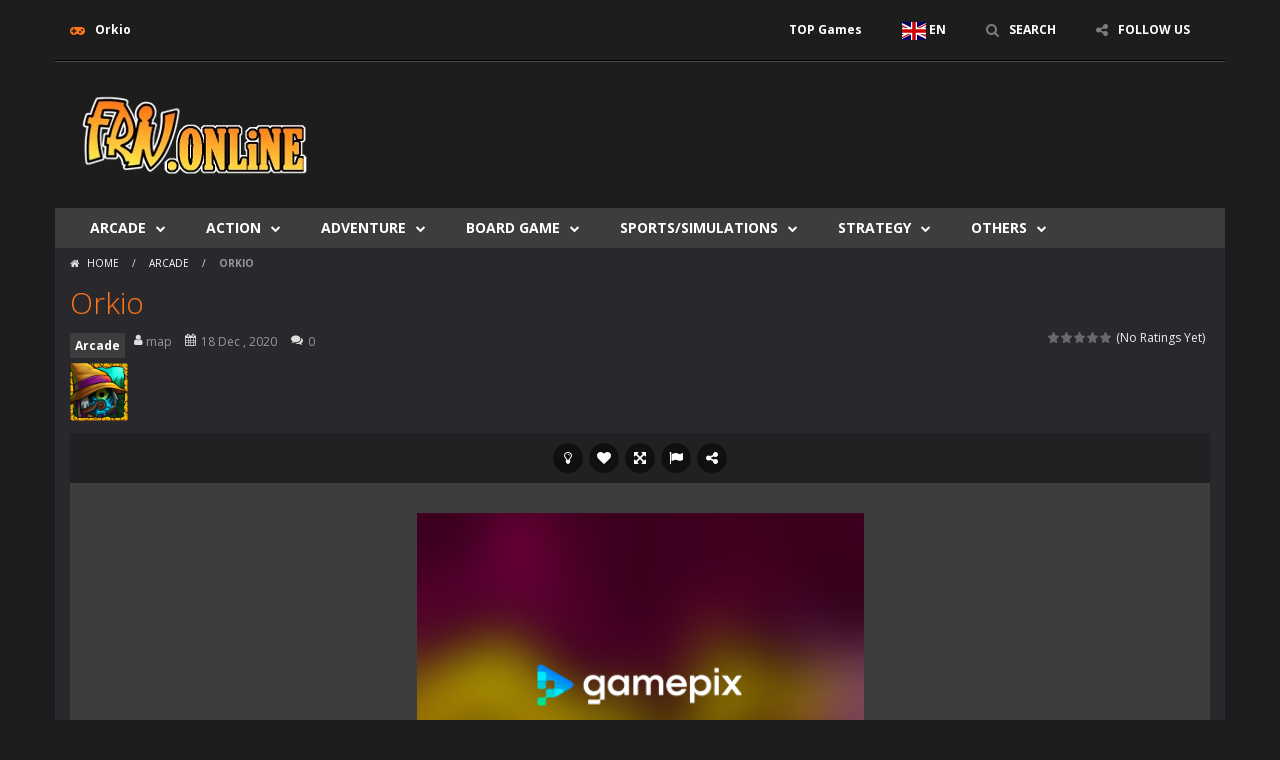

--- FILE ---
content_type: text/html; charset=UTF-8
request_url: https://friv.online/orkio/
body_size: 10216
content:
<!doctype html> <!--[if IE 8]><html class="ie-8" lang="en-GB"><![endif]--> <!--[if IE 9]><html class="ie-9" lang="en-GB"><![endif]--> <!--[if (gt IE 9)|!(IE)]><!--><html lang="en-GB"><!--<![endif]--><head><meta charset="UTF-8"><meta name=viewport content="width=device-width, initial-scale=1"><meta name="theme-color" content="#3469AF"><meta name="msapplication-navbutton-color" content="#3469AF"><meta name="apple-mobile-web-app-status-bar-style" content="black-translucent"><link rel="stylesheet" media="print" onload="this.onload=null;this.media='all';" id="ao_optimized_gfonts" href="https://fonts.googleapis.com/css?family=Open+Sans%3A300italic%2C400italic%2C700italic%2C400%2C300%2C700&amp;display=swap"><link href='https://fonts.gstatic.com' crossorigin rel='preconnect' /><meta name='robots' content='index, follow, max-image-preview:large, max-snippet:-1, max-video-preview:-1' /><link media="all" href="https://friv.online/wp-content/cache/autoptimize/1/css/autoptimize_c5077305282dd41246b1b500f5f1e2ab.css" rel="stylesheet"><title>Orkio - Friv.online 🕹️ | Play Now!</title><meta name="description" content="Play Orkio Game on Friv.online! Also find many free games like Orkio on Online FRIV Games!" /><link rel="canonical" href="https://friv.online/orkio/" /><meta property="og:locale" content="en_GB" /><meta property="og:type" content="article" /><meta property="og:title" content="Orkio - Friv.online 🕹️ | Play Now!" /><meta property="og:description" content="Play Orkio Game on Friv.online! Also find many free games like Orkio on Online FRIV Games!" /><meta property="og:url" content="https://friv.online/orkio/" /><meta property="og:site_name" content="Friv.online" /><meta property="article:published_time" content="2020-12-18T16:23:03+00:00" /><meta property="og:image" content="https://friv.online/wp-content/uploads/thumbs/gamepix/O/orkio.png" /><meta property="og:image:width" content="250" /><meta property="og:image:height" content="250" /><meta property="og:image:type" content="image/png" /><meta name="author" content="map" /><meta name="twitter:card" content="summary_large_image" /><meta name="twitter:label1" content="Written by" /><meta name="twitter:data1" content="map" /><link rel='dns-prefetch' href='//www.googletagmanager.com' /><link rel='dns-prefetch' href='//pagead2.googlesyndication.com' /><link href='https://fonts.gstatic.com' crossorigin='anonymous' rel='preconnect' /><link rel="alternate" type="application/rss+xml" title="Friv.online &raquo; Feed" href="https://friv.online/feed/" /><link rel="alternate" type="application/rss+xml" title="Friv.online &raquo; Comments Feed" href="https://friv.online/comments/feed/" /><link rel="alternate" type="application/rss+xml" title="Friv.online &raquo; Orkio Comments Feed" href="https://friv.online/orkio/feed/" /> <script type="text/javascript">window._nslDOMReady=function(callback){if(document.readyState==="complete"||document.readyState==="interactive"){callback();}else{document.addEventListener("DOMContentLoaded",callback);}};</script><script type="text/javascript" async='async' src="https://friv.online/wp-includes/js/jquery/jquery.min.js" id="jquery-core-js"></script> 
 <script type="text/javascript" async='async' src="https://www.googletagmanager.com/gtag/js?id=G-QZDP8BRD54" id="google_gtagjs-js" async></script> <script type="text/javascript" id="google_gtagjs-js-after">window.dataLayer=window.dataLayer||[];function gtag(){dataLayer.push(arguments);}
gtag("set","linker",{"domains":["friv.online"]});gtag("js",new Date());gtag("set","developer_id.dZTNiMT",true);gtag("config","G-QZDP8BRD54");</script> <link rel="https://api.w.org/" href="https://friv.online/wp-json/" /><link rel="alternate" title="JSON" type="application/json" href="https://friv.online/wp-json/wp/v2/posts/1701" /><link rel="EditURI" type="application/rsd+xml" title="RSD" href="https://friv.online/xmlrpc.php?rsd" /><link rel='shortlink' href='https://friv.online/?p=1701' /><link rel="alternate" title="oEmbed (JSON)" type="application/json+oembed" href="https://friv.online/wp-json/oembed/1.0/embed?url=https%3A%2F%2Ffriv.online%2Forkio%2F" /><link rel="alternate" title="oEmbed (XML)" type="text/xml+oembed" href="https://friv.online/wp-json/oembed/1.0/embed?url=https%3A%2F%2Ffriv.online%2Forkio%2F&#038;format=xml" /> <script type="text/javascript">jQuery(document).ready(function($){var dialogbox='<div id="dialog" style="display:none;">'+'<span>Your Email :</span><br /><input type="text" name="RBL_Mail" size="24"/><br />'+'<span>Problem Description :</span><br /><textarea name="RBL_Desc" cols="26" rows="10"></textarea><br />'+'<button id="RBL_Send">Send Report</button>'+'</div>';$(dialogbox).insertAfter('#RBL_Element');$('#RBL_Element').click(function(){$('#dialog').dialog({dialogClass:'no-close',closeOnEscape:'true',title:'Please tell about this page problem'});});$('#RBL_Send').click(function(){var mail=$('input[name="RBL_Mail"]').val();var desc=$('textarea[name="RBL_Desc"]').val();var link='https://friv.online/orkio/';$.post('https://friv.online/wp-admin/admin-ajax.php',{action:"RBL_Add",RBL_URL:link,RBL_Mail:mail,RBL_Desc:desc},function(){$('#dialog').dialog('close');alert('Report Sent Successfully.\r\n Thank You!');});});});</script> <meta name="generator" content="Redux 4.4.18" /><meta name="generator" content="Site Kit by Google 1.170.0" /><meta name="generator" content="MyArcadePlugin Pro 6.2.0" /> <script async src="https://pm.azerioncircle.com/p/focus/"></script> <link rel="shortcut icon" type="image/x-icon" href="https://friv.online/wp-content/uploads/2022/02/friv-online-favicon-2.png"><meta name="google-adsense-platform-account" content="ca-host-pub-2644536267352236"><meta name="google-adsense-platform-domain" content="sitekit.withgoogle.com">  <script type="application/ld+json" class="saswp-schema-markup-output">[{"@context":"https:\/\/schema.org\/","@graph":[{"@context":"https:\/\/schema.org\/","@type":"SiteNavigationElement","@id":"https:\/\/friv.online#categories","name":"Arcade","url":"https:\/\/friv.online\/category\/arcade\/"},{"@context":"https:\/\/schema.org\/","@type":"SiteNavigationElement","@id":"https:\/\/friv.online#categories","name":"Arcade","url":"https:\/\/friv.online\/category\/arcade\/"},{"@context":"https:\/\/schema.org\/","@type":"SiteNavigationElement","@id":"https:\/\/friv.online#categories","name":"Pacman","url":"https:\/\/pacman.online"},{"@context":"https:\/\/schema.org\/","@type":"SiteNavigationElement","@id":"https:\/\/friv.online#categories","name":"Pong","url":"https:\/\/pong.online"},{"@context":"https:\/\/schema.org\/","@type":"SiteNavigationElement","@id":"https:\/\/friv.online#categories","name":"Multiplayer","url":"https:\/\/friv.online\/category\/multiplayer\/"},{"@context":"https:\/\/schema.org\/","@type":"SiteNavigationElement","@id":"https:\/\/friv.online#categories","name":"Space Invaders","url":"https:\/\/spaceinvaders.online"},{"@context":"https:\/\/schema.org\/","@type":"SiteNavigationElement","@id":"https:\/\/friv.online#categories","name":"Tetris","url":"https:\/\/tetris.online"},{"@context":"https:\/\/schema.org\/","@type":"SiteNavigationElement","@id":"https:\/\/friv.online#categories","name":"Action","url":"https:\/\/friv.online\/category\/action\/"},{"@context":"https:\/\/schema.org\/","@type":"SiteNavigationElement","@id":"https:\/\/friv.online#categories","name":"Action","url":"https:\/\/friv.online\/category\/action\/"},{"@context":"https:\/\/schema.org\/","@type":"SiteNavigationElement","@id":"https:\/\/friv.online#categories","name":"Fighting","url":"https:\/\/friv.online\/category\/fighting\/"},{"@context":"https:\/\/schema.org\/","@type":"SiteNavigationElement","@id":"https:\/\/friv.online#categories","name":"Shooting","url":"https:\/\/friv.online\/category\/shooting\/"},{"@context":"https:\/\/schema.org\/","@type":"SiteNavigationElement","@id":"https:\/\/friv.online#categories","name":"War Games","url":"https:\/\/wargames.online"},{"@context":"https:\/\/schema.org\/","@type":"SiteNavigationElement","@id":"https:\/\/friv.online#categories","name":"Adventure","url":"https:\/\/friv.online\/category\/adventure\/"},{"@context":"https:\/\/schema.org\/","@type":"SiteNavigationElement","@id":"https:\/\/friv.online#categories","name":"Adventure","url":"https:\/\/friv.online\/category\/adventure\/"},{"@context":"https:\/\/schema.org\/","@type":"SiteNavigationElement","@id":"https:\/\/friv.online#categories","name":"Minecraft","url":"https:\/\/minecraft.bet"},{"@context":"https:\/\/schema.org\/","@type":"SiteNavigationElement","@id":"https:\/\/friv.online#categories","name":"Platform","url":"https:\/\/friv.online\/category\/platform\/"},{"@context":"https:\/\/schema.org\/","@type":"SiteNavigationElement","@id":"https:\/\/friv.online#categories","name":"Super Mario","url":"https:\/\/supermario.online"},{"@context":"https:\/\/schema.org\/","@type":"SiteNavigationElement","@id":"https:\/\/friv.online#categories","name":"Board Game","url":"https:\/\/friv.online\/category\/board-game\/"},{"@context":"https:\/\/schema.org\/","@type":"SiteNavigationElement","@id":"https:\/\/friv.online#categories","name":"Board Game","url":"https:\/\/friv.online\/category\/board-game\/"},{"@context":"https:\/\/schema.org\/","@type":"SiteNavigationElement","@id":"https:\/\/friv.online#categories","name":"Chess","url":"https:\/\/chessgames.online"},{"@context":"https:\/\/schema.org\/","@type":"SiteNavigationElement","@id":"https:\/\/friv.online#categories","name":"Casino Games","url":"https:\/\/casinogames.online"},{"@context":"https:\/\/schema.org\/","@type":"SiteNavigationElement","@id":"https:\/\/friv.online#categories","name":"Mahjong","url":"https:\/\/mahjonggames.online\/"},{"@context":"https:\/\/schema.org\/","@type":"SiteNavigationElement","@id":"https:\/\/friv.online#categories","name":"Spider Solitaire","url":"https:\/\/spidersolitaire.online"},{"@context":"https:\/\/schema.org\/","@type":"SiteNavigationElement","@id":"https:\/\/friv.online#categories","name":"Sports\/Simulations","url":"https:\/\/friv.online\/category\/sports\/"},{"@context":"https:\/\/schema.org\/","@type":"SiteNavigationElement","@id":"https:\/\/friv.online#categories","name":"Sports","url":"https:\/\/friv.online\/category\/sports\/"},{"@context":"https:\/\/schema.org\/","@type":"SiteNavigationElement","@id":"https:\/\/friv.online#categories","name":"Olympic Games","url":"https:\/\/olympicgames.online\/"},{"@context":"https:\/\/schema.org\/","@type":"SiteNavigationElement","@id":"https:\/\/friv.online#categories","name":"Parking Games","url":"https:\/\/parkinggames.online\/"},{"@context":"https:\/\/schema.org\/","@type":"SiteNavigationElement","@id":"https:\/\/friv.online#categories","name":"Racing","url":"https:\/\/friv.online\/category\/racing\/"},{"@context":"https:\/\/schema.org\/","@type":"SiteNavigationElement","@id":"https:\/\/friv.online#categories","name":"Soccer Games","url":"https:\/\/soccergames.online"},{"@context":"https:\/\/schema.org\/","@type":"SiteNavigationElement","@id":"https:\/\/friv.online#categories","name":"Winter Olympic","url":"https:\/\/olympicgames.online\/category\/winter-olympic\/"},{"@context":"https:\/\/schema.org\/","@type":"SiteNavigationElement","@id":"https:\/\/friv.online#categories","name":"Strategy","url":"https:\/\/friv.online\/category\/strategy\/"},{"@context":"https:\/\/schema.org\/","@type":"SiteNavigationElement","@id":"https:\/\/friv.online#categories","name":"Strategy","url":"https:\/\/friv.online\/category\/strategy\/"},{"@context":"https:\/\/schema.org\/","@type":"SiteNavigationElement","@id":"https:\/\/friv.online#categories","name":"2048","url":"https:\/\/2048.ovh"},{"@context":"https:\/\/schema.org\/","@type":"SiteNavigationElement","@id":"https:\/\/friv.online#categories","name":"Education","url":"https:\/\/friv.online\/category\/education\/"},{"@context":"https:\/\/schema.org\/","@type":"SiteNavigationElement","@id":"https:\/\/friv.online#categories","name":"Escape Games","url":"https:\/\/friv.online\/category\/escape-games\/"},{"@context":"https:\/\/schema.org\/","@type":"SiteNavigationElement","@id":"https:\/\/friv.online#categories","name":"Puzzles","url":"https:\/\/friv.online\/category\/puzzles\/"},{"@context":"https:\/\/schema.org\/","@type":"SiteNavigationElement","@id":"https:\/\/friv.online#categories","name":"Others","url":"https:\/\/friv.online\/category\/other\/"},{"@context":"https:\/\/schema.org\/","@type":"SiteNavigationElement","@id":"https:\/\/friv.online#categories","name":"Customize","url":"https:\/\/friv.online\/category\/customize\/"},{"@context":"https:\/\/schema.org\/","@type":"SiteNavigationElement","@id":"https:\/\/friv.online#categories","name":"Barbie","url":"https:\/\/barbie.online"},{"@context":"https:\/\/schema.org\/","@type":"SiteNavigationElement","@id":"https:\/\/friv.online#categories","name":"Dress-Up","url":"https:\/\/friv.online\/category\/dress-up\/"},{"@context":"https:\/\/schema.org\/","@type":"SiteNavigationElement","@id":"https:\/\/friv.online#categories","name":"Jigsaw","url":"https:\/\/friv.online\/category\/jigsaw\/"}]}]</script>  <script type="text/javascript" async="async" src="https://pagead2.googlesyndication.com/pagead/js/adsbygoogle.js?client=ca-pub-3519648190770573&amp;host=ca-host-pub-2644536267352236" crossorigin="anonymous"></script> <link rel="icon" href="https://friv.online/wp-content/uploads/2022/02/cropped-friv-online-favicon-2-32x32.png" sizes="32x32" /><link rel="icon" href="https://friv.online/wp-content/uploads/2022/02/cropped-friv-online-favicon-2-192x192.png" sizes="192x192" /><link rel="apple-touch-icon" href="https://friv.online/wp-content/uploads/2022/02/cropped-friv-online-favicon-2-180x180.png" /><meta name="msapplication-TileImage" content="https://friv.online/wp-content/uploads/2022/02/cropped-friv-online-favicon-2-270x270.png" /> <!--[if lt IE 9]><script src="https://friv.online/wp-content/themes/myarcadetheme/js/lib/html5.js"></script><![endif]--></head><body class="post-template-default single single-post postid-1701 single-format-standard"><div class="all boxed-cont"><header class="hdcn" id="header_magazine"><div class="hdcn-1"  ><div class="cont"><div class="fa-gamepad">Orkio</div><ul class="menu-top"><li id="menu-item-102869" class="menu-item menu-item-type-taxonomy menu-item-object-category menu-item-102869"><a href="https://friv.online/category/top/" >TOP Games</a></li><li class="menu-item menu-item-gtranslate menu-item-has-children notranslate"><a href="#" data-gt-lang="en" class="gt-current-wrapper notranslate"><noscript><img src="https://friv.online/wp-content/plugins/gtranslate/flags/svg/en.svg" width="24" height="24" alt="en" loading="lazy"></noscript><img class="lazyload" src='data:image/svg+xml,%3Csvg%20xmlns=%22http://www.w3.org/2000/svg%22%20viewBox=%220%200%2024%2024%22%3E%3C/svg%3E' data-src="https://friv.online/wp-content/plugins/gtranslate/flags/svg/en.svg" width="24" height="24" alt="en" loading="lazy"> <span>EN</span></a><ul class="dropdown-menu sub-menu"><li class="menu-item menu-item-gtranslate-child"><a href="#" data-gt-lang="ar" class="notranslate"><noscript><img src="https://friv.online/wp-content/plugins/gtranslate/flags/svg/ar.svg" width="24" height="24" alt="ar" loading="lazy"></noscript><img class="lazyload" src='data:image/svg+xml,%3Csvg%20xmlns=%22http://www.w3.org/2000/svg%22%20viewBox=%220%200%2024%2024%22%3E%3C/svg%3E' data-src="https://friv.online/wp-content/plugins/gtranslate/flags/svg/ar.svg" width="24" height="24" alt="ar" loading="lazy"> <span>AR</span></a></li><li class="menu-item menu-item-gtranslate-child"><a href="#" data-gt-lang="zh-CN" class="notranslate"><noscript><img src="https://friv.online/wp-content/plugins/gtranslate/flags/svg/zh-CN.svg" width="24" height="24" alt="zh-CN" loading="lazy"></noscript><img class="lazyload" src='data:image/svg+xml,%3Csvg%20xmlns=%22http://www.w3.org/2000/svg%22%20viewBox=%220%200%2024%2024%22%3E%3C/svg%3E' data-src="https://friv.online/wp-content/plugins/gtranslate/flags/svg/zh-CN.svg" width="24" height="24" alt="zh-CN" loading="lazy"> <span>ZH-CN</span></a></li><li class="menu-item menu-item-gtranslate-child"><a href="#" data-gt-lang="cs" class="notranslate"><noscript><img src="https://friv.online/wp-content/plugins/gtranslate/flags/svg/cs.svg" width="24" height="24" alt="cs" loading="lazy"></noscript><img class="lazyload" src='data:image/svg+xml,%3Csvg%20xmlns=%22http://www.w3.org/2000/svg%22%20viewBox=%220%200%2024%2024%22%3E%3C/svg%3E' data-src="https://friv.online/wp-content/plugins/gtranslate/flags/svg/cs.svg" width="24" height="24" alt="cs" loading="lazy"> <span>CS</span></a></li><li class="menu-item menu-item-gtranslate-child"><a href="#" data-gt-lang="da" class="notranslate"><noscript><img src="https://friv.online/wp-content/plugins/gtranslate/flags/svg/da.svg" width="24" height="24" alt="da" loading="lazy"></noscript><img class="lazyload" src='data:image/svg+xml,%3Csvg%20xmlns=%22http://www.w3.org/2000/svg%22%20viewBox=%220%200%2024%2024%22%3E%3C/svg%3E' data-src="https://friv.online/wp-content/plugins/gtranslate/flags/svg/da.svg" width="24" height="24" alt="da" loading="lazy"> <span>DA</span></a></li><li class="menu-item menu-item-gtranslate-child"><a href="#" data-gt-lang="nl" class="notranslate"><noscript><img src="https://friv.online/wp-content/plugins/gtranslate/flags/svg/nl.svg" width="24" height="24" alt="nl" loading="lazy"></noscript><img class="lazyload" src='data:image/svg+xml,%3Csvg%20xmlns=%22http://www.w3.org/2000/svg%22%20viewBox=%220%200%2024%2024%22%3E%3C/svg%3E' data-src="https://friv.online/wp-content/plugins/gtranslate/flags/svg/nl.svg" width="24" height="24" alt="nl" loading="lazy"> <span>NL</span></a></li><li class="menu-item menu-item-gtranslate-child"><a href="#" data-gt-lang="en" class="gt-current-lang notranslate"><noscript><img src="https://friv.online/wp-content/plugins/gtranslate/flags/svg/en.svg" width="24" height="24" alt="en" loading="lazy"></noscript><img class="lazyload" src='data:image/svg+xml,%3Csvg%20xmlns=%22http://www.w3.org/2000/svg%22%20viewBox=%220%200%2024%2024%22%3E%3C/svg%3E' data-src="https://friv.online/wp-content/plugins/gtranslate/flags/svg/en.svg" width="24" height="24" alt="en" loading="lazy"> <span>EN</span></a></li><li class="menu-item menu-item-gtranslate-child"><a href="#" data-gt-lang="fr" class="notranslate"><noscript><img src="https://friv.online/wp-content/plugins/gtranslate/flags/svg/fr.svg" width="24" height="24" alt="fr" loading="lazy"></noscript><img class="lazyload" src='data:image/svg+xml,%3Csvg%20xmlns=%22http://www.w3.org/2000/svg%22%20viewBox=%220%200%2024%2024%22%3E%3C/svg%3E' data-src="https://friv.online/wp-content/plugins/gtranslate/flags/svg/fr.svg" width="24" height="24" alt="fr" loading="lazy"> <span>FR</span></a></li><li class="menu-item menu-item-gtranslate-child"><a href="#" data-gt-lang="de" class="notranslate"><noscript><img src="https://friv.online/wp-content/plugins/gtranslate/flags/svg/de.svg" width="24" height="24" alt="de" loading="lazy"></noscript><img class="lazyload" src='data:image/svg+xml,%3Csvg%20xmlns=%22http://www.w3.org/2000/svg%22%20viewBox=%220%200%2024%2024%22%3E%3C/svg%3E' data-src="https://friv.online/wp-content/plugins/gtranslate/flags/svg/de.svg" width="24" height="24" alt="de" loading="lazy"> <span>DE</span></a></li><li class="menu-item menu-item-gtranslate-child"><a href="#" data-gt-lang="hi" class="notranslate"><noscript><img src="https://friv.online/wp-content/plugins/gtranslate/flags/svg/hi.svg" width="24" height="24" alt="hi" loading="lazy"></noscript><img class="lazyload" src='data:image/svg+xml,%3Csvg%20xmlns=%22http://www.w3.org/2000/svg%22%20viewBox=%220%200%2024%2024%22%3E%3C/svg%3E' data-src="https://friv.online/wp-content/plugins/gtranslate/flags/svg/hi.svg" width="24" height="24" alt="hi" loading="lazy"> <span>HI</span></a></li><li class="menu-item menu-item-gtranslate-child"><a href="#" data-gt-lang="id" class="notranslate"><noscript><img src="https://friv.online/wp-content/plugins/gtranslate/flags/svg/id.svg" width="24" height="24" alt="id" loading="lazy"></noscript><img class="lazyload" src='data:image/svg+xml,%3Csvg%20xmlns=%22http://www.w3.org/2000/svg%22%20viewBox=%220%200%2024%2024%22%3E%3C/svg%3E' data-src="https://friv.online/wp-content/plugins/gtranslate/flags/svg/id.svg" width="24" height="24" alt="id" loading="lazy"> <span>ID</span></a></li><li class="menu-item menu-item-gtranslate-child"><a href="#" data-gt-lang="it" class="notranslate"><noscript><img src="https://friv.online/wp-content/plugins/gtranslate/flags/svg/it.svg" width="24" height="24" alt="it" loading="lazy"></noscript><img class="lazyload" src='data:image/svg+xml,%3Csvg%20xmlns=%22http://www.w3.org/2000/svg%22%20viewBox=%220%200%2024%2024%22%3E%3C/svg%3E' data-src="https://friv.online/wp-content/plugins/gtranslate/flags/svg/it.svg" width="24" height="24" alt="it" loading="lazy"> <span>IT</span></a></li><li class="menu-item menu-item-gtranslate-child"><a href="#" data-gt-lang="ja" class="notranslate"><noscript><img src="https://friv.online/wp-content/plugins/gtranslate/flags/svg/ja.svg" width="24" height="24" alt="ja" loading="lazy"></noscript><img class="lazyload" src='data:image/svg+xml,%3Csvg%20xmlns=%22http://www.w3.org/2000/svg%22%20viewBox=%220%200%2024%2024%22%3E%3C/svg%3E' data-src="https://friv.online/wp-content/plugins/gtranslate/flags/svg/ja.svg" width="24" height="24" alt="ja" loading="lazy"> <span>JA</span></a></li><li class="menu-item menu-item-gtranslate-child"><a href="#" data-gt-lang="ko" class="notranslate"><noscript><img src="https://friv.online/wp-content/plugins/gtranslate/flags/svg/ko.svg" width="24" height="24" alt="ko" loading="lazy"></noscript><img class="lazyload" src='data:image/svg+xml,%3Csvg%20xmlns=%22http://www.w3.org/2000/svg%22%20viewBox=%220%200%2024%2024%22%3E%3C/svg%3E' data-src="https://friv.online/wp-content/plugins/gtranslate/flags/svg/ko.svg" width="24" height="24" alt="ko" loading="lazy"> <span>KO</span></a></li><li class="menu-item menu-item-gtranslate-child"><a href="#" data-gt-lang="pl" class="notranslate"><noscript><img src="https://friv.online/wp-content/plugins/gtranslate/flags/svg/pl.svg" width="24" height="24" alt="pl" loading="lazy"></noscript><img class="lazyload" src='data:image/svg+xml,%3Csvg%20xmlns=%22http://www.w3.org/2000/svg%22%20viewBox=%220%200%2024%2024%22%3E%3C/svg%3E' data-src="https://friv.online/wp-content/plugins/gtranslate/flags/svg/pl.svg" width="24" height="24" alt="pl" loading="lazy"> <span>PL</span></a></li><li class="menu-item menu-item-gtranslate-child"><a href="#" data-gt-lang="pt" class="notranslate"><noscript><img src="https://friv.online/wp-content/plugins/gtranslate/flags/svg/pt-br.svg" width="24" height="24" alt="pt" loading="lazy"></noscript><img class="lazyload" src='data:image/svg+xml,%3Csvg%20xmlns=%22http://www.w3.org/2000/svg%22%20viewBox=%220%200%2024%2024%22%3E%3C/svg%3E' data-src="https://friv.online/wp-content/plugins/gtranslate/flags/svg/pt-br.svg" width="24" height="24" alt="pt" loading="lazy"> <span>PT</span></a></li><li class="menu-item menu-item-gtranslate-child"><a href="#" data-gt-lang="ro" class="notranslate"><noscript><img src="https://friv.online/wp-content/plugins/gtranslate/flags/svg/ro.svg" width="24" height="24" alt="ro" loading="lazy"></noscript><img class="lazyload" src='data:image/svg+xml,%3Csvg%20xmlns=%22http://www.w3.org/2000/svg%22%20viewBox=%220%200%2024%2024%22%3E%3C/svg%3E' data-src="https://friv.online/wp-content/plugins/gtranslate/flags/svg/ro.svg" width="24" height="24" alt="ro" loading="lazy"> <span>RO</span></a></li><li class="menu-item menu-item-gtranslate-child"><a href="#" data-gt-lang="ru" class="notranslate"><noscript><img src="https://friv.online/wp-content/plugins/gtranslate/flags/svg/ru.svg" width="24" height="24" alt="ru" loading="lazy"></noscript><img class="lazyload" src='data:image/svg+xml,%3Csvg%20xmlns=%22http://www.w3.org/2000/svg%22%20viewBox=%220%200%2024%2024%22%3E%3C/svg%3E' data-src="https://friv.online/wp-content/plugins/gtranslate/flags/svg/ru.svg" width="24" height="24" alt="ru" loading="lazy"> <span>RU</span></a></li><li class="menu-item menu-item-gtranslate-child"><a href="#" data-gt-lang="es" class="notranslate"><noscript><img src="https://friv.online/wp-content/plugins/gtranslate/flags/svg/es.svg" width="24" height="24" alt="es" loading="lazy"></noscript><img class="lazyload" src='data:image/svg+xml,%3Csvg%20xmlns=%22http://www.w3.org/2000/svg%22%20viewBox=%220%200%2024%2024%22%3E%3C/svg%3E' data-src="https://friv.online/wp-content/plugins/gtranslate/flags/svg/es.svg" width="24" height="24" alt="es" loading="lazy"> <span>ES</span></a></li><li class="menu-item menu-item-gtranslate-child"><a href="#" data-gt-lang="sv" class="notranslate"><noscript><img src="https://friv.online/wp-content/plugins/gtranslate/flags/svg/sv.svg" width="24" height="24" alt="sv" loading="lazy"></noscript><img class="lazyload" src='data:image/svg+xml,%3Csvg%20xmlns=%22http://www.w3.org/2000/svg%22%20viewBox=%220%200%2024%2024%22%3E%3C/svg%3E' data-src="https://friv.online/wp-content/plugins/gtranslate/flags/svg/sv.svg" width="24" height="24" alt="sv" loading="lazy"> <span>SV</span></a></li><li class="menu-item menu-item-gtranslate-child"><a href="#" data-gt-lang="tr" class="notranslate"><noscript><img src="https://friv.online/wp-content/plugins/gtranslate/flags/svg/tr.svg" width="24" height="24" alt="tr" loading="lazy"></noscript><img class="lazyload" src='data:image/svg+xml,%3Csvg%20xmlns=%22http://www.w3.org/2000/svg%22%20viewBox=%220%200%2024%2024%22%3E%3C/svg%3E' data-src="https://friv.online/wp-content/plugins/gtranslate/flags/svg/tr.svg" width="24" height="24" alt="tr" loading="lazy"> <span>TR</span></a></li><li class="menu-item menu-item-gtranslate-child"><a href="#" data-gt-lang="uk" class="notranslate"><noscript><img src="https://friv.online/wp-content/plugins/gtranslate/flags/svg/uk.svg" width="24" height="24" alt="uk" loading="lazy"></noscript><img class="lazyload" src='data:image/svg+xml,%3Csvg%20xmlns=%22http://www.w3.org/2000/svg%22%20viewBox=%220%200%2024%2024%22%3E%3C/svg%3E' data-src="https://friv.online/wp-content/plugins/gtranslate/flags/svg/uk.svg" width="24" height="24" alt="uk" loading="lazy"> <span>UK</span></a></li><li class="menu-item menu-item-gtranslate-child"><a href="#" data-gt-lang="vi" class="notranslate"><noscript><img src="https://friv.online/wp-content/plugins/gtranslate/flags/svg/vi.svg" width="24" height="24" alt="vi" loading="lazy"></noscript><img class="lazyload" src='data:image/svg+xml,%3Csvg%20xmlns=%22http://www.w3.org/2000/svg%22%20viewBox=%220%200%2024%2024%22%3E%3C/svg%3E' data-src="https://friv.online/wp-content/plugins/gtranslate/flags/svg/vi.svg" width="24" height="24" alt="vi" loading="lazy"> <span>VI</span></a></li></ul></li><li><a class="fa-search" href="#" data-toggle="modal" data-target="#modl-srch">SEARCH</a></li><li class="shar-cnt"> <a class="fa-share-alt" href="#">FOLLOW US</a><ul class="lst-social"><li> <a target="_blank" href="https://www.facebook.com/Frivonline-108572251746883/" title="Facebook" class="fa-facebook"> <span>Facebook</span> </a></li><li> <a target="_blank" href="https://sites.google.com/view/freegamesclub/" title="Youtube" class="fa-youtube"> <span>Youtube</span> </a></li><li> <a target="_blank" href="https://www.tumblr.com/blog/friv-online" title="Tumblr" class="fa-tumblr"> <span>Tumblr</span> </a></li><li> <a target="_blank" href="https://frivgames.game.blog/" title="Reddit" class="fa-reddit"> <span>Reddit</span> </a></li><li> <a target="_blank" href="https://bio.site/friv" title="Steam Group" class="fa-steam"> <span>Steam</span> </a></li><li> <a target="_blank" href="https://friv.fandom.com/" title="Twitch" class="fa-twitch"> <span>Twitch</span> </a></li><li> <a target="_blank" href="https://www.instagram.com/frivonline5/" title="Instagram" class="fa-instagram"> <span>Instagram</span> </a></li><li> <a target="_blank" href="http://friv.online/feed/" title="RSS" class="fa-rss"> <span>RSS</span> </a></li></ul></li></ul></div></div><div class="hdcn-2"  ><div class="cont"><div class="logo"> <a href="https://friv.online" title="Friv.online" > <noscript><img src="https://friv.online/wp-content/uploads/2024/02/friv-online-new-2.webp" alt="Friv.online" title="Friv.online" /></noscript><img class="lazyload" src='data:image/svg+xml,%3Csvg%20xmlns=%22http://www.w3.org/2000/svg%22%20viewBox=%220%200%20210%20140%22%3E%3C/svg%3E' data-src="https://friv.online/wp-content/uploads/2024/02/friv-online-new-2.webp" alt="Friv.online" title="Friv.online" /> </a><meta  content="Friv.online"></div><div class="bnr728"> <script async src="https://pagead2.googlesyndication.com/pagead/js/adsbygoogle.js?client=ca-pub-3519648190770573"
     crossorigin="anonymous"></script>  <ins class="adsbygoogle"
 style="display:inline-block;width:728px;height:90px"
 data-ad-client="ca-pub-3519648190770573"
 data-ad-slot="8271379673"></ins> <script>(adsbygoogle=window.adsbygoogle||[]).push({});</script> </div></div></div><div class="hdcn-3"><div class="cont"><nav class="menu"> <button class="menu-botn"><span class="fa-bars">Menu</span></button><ul><li id="menu-item-19662" class="menu-item menu-item-type-taxonomy menu-item-object-category current-post-ancestor current-menu-parent current-post-parent menu-item-has-children menu-item-19662"><a href="https://friv.online/category/arcade/" >Arcade</a><ul class="sub-menu"><li id="menu-item-19131" class="menu-item menu-item-type-taxonomy menu-item-object-category current-post-ancestor current-menu-parent current-post-parent menu-item-19131"><a href="https://friv.online/category/arcade/" >Arcade</a></li><li id="menu-item-73890" class="menu-item menu-item-type-custom menu-item-object-custom menu-item-73890"><a href="https://pacman.online" >Pacman</a></li><li id="menu-item-73898" class="menu-item menu-item-type-custom menu-item-object-custom menu-item-73898"><a href="https://pong.online" >Pong</a></li><li id="menu-item-19663" class="menu-item menu-item-type-taxonomy menu-item-object-category menu-item-19663"><a href="https://friv.online/category/multiplayer/" >Multiplayer</a></li><li id="menu-item-73892" class="menu-item menu-item-type-custom menu-item-object-custom menu-item-73892"><a href="https://spaceinvaders.online" >Space Invaders</a></li><li id="menu-item-73893" class="menu-item menu-item-type-custom menu-item-object-custom menu-item-73893"><a href="https://tetris.online" >Tetris</a></li></ul></li><li id="menu-item-19654" class="menu-item menu-item-type-taxonomy menu-item-object-category menu-item-has-children menu-item-19654"><a href="https://friv.online/category/action/" >Action</a><ul class="sub-menu"><li id="menu-item-55010" class="menu-item menu-item-type-taxonomy menu-item-object-category menu-item-55010"><a href="https://friv.online/category/action/" >Action</a></li><li id="menu-item-19139" class="menu-item menu-item-type-taxonomy menu-item-object-category menu-item-19139"><a href="https://friv.online/category/fighting/" >Fighting</a></li><li id="menu-item-19145" class="menu-item menu-item-type-taxonomy menu-item-object-category menu-item-19145"><a href="https://friv.online/category/shooting/" >Shooting</a></li><li id="menu-item-73889" class="menu-item menu-item-type-custom menu-item-object-custom menu-item-73889"><a href="https://wargames.online" >War Games</a></li></ul></li><li id="menu-item-19283" class="menu-item menu-item-type-taxonomy menu-item-object-category menu-item-has-children menu-item-19283"><a href="https://friv.online/category/adventure/" >Adventure</a><ul class="sub-menu"><li id="menu-item-55011" class="menu-item menu-item-type-taxonomy menu-item-object-category menu-item-55011"><a href="https://friv.online/category/adventure/" >Adventure</a></li><li id="menu-item-73891" class="menu-item menu-item-type-custom menu-item-object-custom menu-item-73891"><a href="https://minecraft.bet" >Minecraft</a></li><li id="menu-item-19952" class="menu-item menu-item-type-taxonomy menu-item-object-category menu-item-19952"><a href="https://friv.online/category/platform/" >Platform</a></li><li id="menu-item-73897" class="menu-item menu-item-type-custom menu-item-object-custom menu-item-73897"><a href="https://supermario.online" >Super Mario</a></li></ul></li><li id="menu-item-19132" class="menu-item menu-item-type-taxonomy menu-item-object-category menu-item-has-children menu-item-19132"><a href="https://friv.online/category/board-game/" >Board Game</a><ul class="sub-menu"><li id="menu-item-19655" class="menu-item menu-item-type-taxonomy menu-item-object-category menu-item-19655"><a href="https://friv.online/category/board-game/" >Board Game</a></li><li id="menu-item-73899" class="menu-item menu-item-type-custom menu-item-object-custom menu-item-73899"><a href="https://chessgames.online" >Chess</a></li><li id="menu-item-73896" class="menu-item menu-item-type-custom menu-item-object-custom menu-item-73896"><a href="https://casinogames.online" >Casino Games</a></li><li id="menu-item-75654" class="menu-item menu-item-type-custom menu-item-object-custom menu-item-75654"><a href="https://mahjonggames.online/" >Mahjong</a></li><li id="menu-item-73900" class="menu-item menu-item-type-custom menu-item-object-custom menu-item-73900"><a href="https://spidersolitaire.online" >Spider Solitaire</a></li></ul></li><li id="menu-item-19146" class="menu-item menu-item-type-taxonomy menu-item-object-category menu-item-has-children menu-item-19146"><a href="https://friv.online/category/sports/" >Sports/Simulations</a><ul class="sub-menu"><li id="menu-item-55009" class="menu-item menu-item-type-taxonomy menu-item-object-category menu-item-55009"><a href="https://friv.online/category/sports/" >Sports</a></li><li id="menu-item-75017" class="menu-item menu-item-type-custom menu-item-object-custom menu-item-75017"><a href="https://olympicgames.online/" >Olympic Games</a></li><li id="menu-item-76272" class="menu-item menu-item-type-custom menu-item-object-custom menu-item-76272"><a href="https://parkinggames.online/" >Parking Games</a></li><li id="menu-item-19137" class="menu-item menu-item-type-taxonomy menu-item-object-category menu-item-19137"><a href="https://friv.online/category/racing/" >Racing</a></li><li id="menu-item-73895" class="menu-item menu-item-type-custom menu-item-object-custom menu-item-73895"><a href="https://soccergames.online" >Soccer Games</a></li><li id="menu-item-75018" class="menu-item menu-item-type-custom menu-item-object-custom menu-item-75018"><a href="https://olympicgames.online/category/winter-olympic/" >Winter Olympic</a></li></ul></li><li id="menu-item-19147" class="menu-item menu-item-type-taxonomy menu-item-object-category menu-item-has-children menu-item-19147"><a href="https://friv.online/category/strategy/" >Strategy</a><ul class="sub-menu"><li id="menu-item-29334" class="menu-item menu-item-type-taxonomy menu-item-object-category menu-item-29334"><a href="https://friv.online/category/strategy/" >Strategy</a></li><li id="menu-item-73888" class="menu-item menu-item-type-custom menu-item-object-custom menu-item-73888"><a href="https://2048.ovh" >2048</a></li><li id="menu-item-73901" class="menu-item menu-item-type-taxonomy menu-item-object-category menu-item-73901"><a href="https://friv.online/category/education/" >Education</a></li><li id="menu-item-29333" class="menu-item menu-item-type-taxonomy menu-item-object-category menu-item-29333"><a href="https://friv.online/category/escape-games/" >Escape Games</a></li><li id="menu-item-19284" class="menu-item menu-item-type-taxonomy menu-item-object-category menu-item-19284"><a href="https://friv.online/category/puzzles/" >Puzzles</a></li></ul></li><li id="menu-item-55012" class="menu-item menu-item-type-taxonomy menu-item-object-category menu-item-has-children menu-item-55012"><a href="https://friv.online/category/other/" >Others</a><ul class="sub-menu"><li id="menu-item-19661" class="menu-item menu-item-type-taxonomy menu-item-object-category menu-item-has-children menu-item-19661"><a href="https://friv.online/category/customize/" >Customize</a><ul class="sub-menu"><li id="menu-item-73894" class="menu-item menu-item-type-custom menu-item-object-custom menu-item-73894"><a href="https://barbie.online" >Barbie</a></li><li id="menu-item-19660" class="menu-item menu-item-type-taxonomy menu-item-object-category menu-item-19660"><a href="https://friv.online/category/dress-up/" >Dress-Up</a></li></ul></li><li id="menu-item-19140" class="menu-item menu-item-type-taxonomy menu-item-object-category menu-item-19140"><a href="https://friv.online/category/jigsaw/" >Jigsaw</a></li></ul></li></ul></nav></div></div></header><div class="bdcn"><div class="cont"><nav class="navtop"> <a title="Home" href="https://friv.online/" class="fa-home"> Home </a> <span>/</span> <a href="https://friv.online/category/arcade/" rel="category tag">Arcade</a> <span>/</span> <strong>Orkio</strong></nav><article  ><div class="post-sngl post-game post-game-play"><header><h1 >Orkio</h1><div class="gm-vote"><div><div id="post-ratings-1701" class="post-ratings"  data-nonce="d4dafda969"><noscript><img src="https://friv.online/wp-content/plugins/wp-postratings/images/stars/rating_off.gif" alt="1 Star" title="1 Star" onmouseover="current_rating(1701, 1, '1 Star');" onmouseout="ratings_off(0, 0, 0);" onclick="rate_post();" onkeypress="rate_post();" style="cursor: pointer; border: 0px;" /></noscript><img class="lazyload" id="rating_1701_1" src='data:image/svg+xml,%3Csvg%20xmlns=%22http://www.w3.org/2000/svg%22%20viewBox=%220%200%20210%20140%22%3E%3C/svg%3E' data-src="https://friv.online/wp-content/plugins/wp-postratings/images/stars/rating_off.gif" alt="1 Star" title="1 Star" onmouseover="current_rating(1701, 1, '1 Star');" onmouseout="ratings_off(0, 0, 0);" onclick="rate_post();" onkeypress="rate_post();" style="cursor: pointer; border: 0px;" /><noscript><img src="https://friv.online/wp-content/plugins/wp-postratings/images/stars/rating_off.gif" alt="2 Stars" title="2 Stars" onmouseover="current_rating(1701, 2, '2 Stars');" onmouseout="ratings_off(0, 0, 0);" onclick="rate_post();" onkeypress="rate_post();" style="cursor: pointer; border: 0px;" /></noscript><img class="lazyload" id="rating_1701_2" src='data:image/svg+xml,%3Csvg%20xmlns=%22http://www.w3.org/2000/svg%22%20viewBox=%220%200%20210%20140%22%3E%3C/svg%3E' data-src="https://friv.online/wp-content/plugins/wp-postratings/images/stars/rating_off.gif" alt="2 Stars" title="2 Stars" onmouseover="current_rating(1701, 2, '2 Stars');" onmouseout="ratings_off(0, 0, 0);" onclick="rate_post();" onkeypress="rate_post();" style="cursor: pointer; border: 0px;" /><noscript><img src="https://friv.online/wp-content/plugins/wp-postratings/images/stars/rating_off.gif" alt="3 Stars" title="3 Stars" onmouseover="current_rating(1701, 3, '3 Stars');" onmouseout="ratings_off(0, 0, 0);" onclick="rate_post();" onkeypress="rate_post();" style="cursor: pointer; border: 0px;" /></noscript><img class="lazyload" id="rating_1701_3" src='data:image/svg+xml,%3Csvg%20xmlns=%22http://www.w3.org/2000/svg%22%20viewBox=%220%200%20210%20140%22%3E%3C/svg%3E' data-src="https://friv.online/wp-content/plugins/wp-postratings/images/stars/rating_off.gif" alt="3 Stars" title="3 Stars" onmouseover="current_rating(1701, 3, '3 Stars');" onmouseout="ratings_off(0, 0, 0);" onclick="rate_post();" onkeypress="rate_post();" style="cursor: pointer; border: 0px;" /><noscript><img src="https://friv.online/wp-content/plugins/wp-postratings/images/stars/rating_off.gif" alt="4 Stars" title="4 Stars" onmouseover="current_rating(1701, 4, '4 Stars');" onmouseout="ratings_off(0, 0, 0);" onclick="rate_post();" onkeypress="rate_post();" style="cursor: pointer; border: 0px;" /></noscript><img class="lazyload" id="rating_1701_4" src='data:image/svg+xml,%3Csvg%20xmlns=%22http://www.w3.org/2000/svg%22%20viewBox=%220%200%20210%20140%22%3E%3C/svg%3E' data-src="https://friv.online/wp-content/plugins/wp-postratings/images/stars/rating_off.gif" alt="4 Stars" title="4 Stars" onmouseover="current_rating(1701, 4, '4 Stars');" onmouseout="ratings_off(0, 0, 0);" onclick="rate_post();" onkeypress="rate_post();" style="cursor: pointer; border: 0px;" /><noscript><img src="https://friv.online/wp-content/plugins/wp-postratings/images/stars/rating_off.gif" alt="5 Stars" title="5 Stars" onmouseover="current_rating(1701, 5, '5 Stars');" onmouseout="ratings_off(0, 0, 0);" onclick="rate_post();" onkeypress="rate_post();" style="cursor: pointer; border: 0px;" /></noscript><img class="lazyload" id="rating_1701_5" src='data:image/svg+xml,%3Csvg%20xmlns=%22http://www.w3.org/2000/svg%22%20viewBox=%220%200%20210%20140%22%3E%3C/svg%3E' data-src="https://friv.online/wp-content/plugins/wp-postratings/images/stars/rating_off.gif" alt="5 Stars" title="5 Stars" onmouseover="current_rating(1701, 5, '5 Stars');" onmouseout="ratings_off(0, 0, 0);" onclick="rate_post();" onkeypress="rate_post();" style="cursor: pointer; border: 0px;" /> (No Ratings Yet)<br /><span class="post-ratings-text" id="ratings_1701_text"></span></div><div id="post-ratings-1701-loading" class="post-ratings-loading"><noscript><img src="https://friv.online/wp-content/plugins/wp-postratings/images/loading.gif" width="16" height="16" class="post-ratings-image" /></noscript><img src='data:image/svg+xml,%3Csvg%20xmlns=%22http://www.w3.org/2000/svg%22%20viewBox=%220%200%2016%2016%22%3E%3C/svg%3E' data-src="https://friv.online/wp-content/plugins/wp-postratings/images/loading.gif" width="16" height="16" class="lazyload post-ratings-image" />Loading...</div></div></div><p class="game_post_meta_data"> <span class="gm-cate"><a href="https://friv.online/category/arcade/" rel="category tag">Arcade</a></span> <a href="https://friv.online/author/map/" title="View all posts by map"   > <span class="fa-user" > map </span> </a> <span class="fa-calendar" >18 Dec , 2020</span> <span class="fa-comments" >0</span></p><figure ><noscript><img src="https://friv.online/wp-content/uploads/thumbs/gamepix/O/orkio-150x150.png" width="58" height="58"  alt="Orkio" /></noscript><img class="lazyload" src='data:image/svg+xml,%3Csvg%20xmlns=%22http://www.w3.org/2000/svg%22%20viewBox=%220%200%2058%2058%22%3E%3C/svg%3E' data-src="https://friv.online/wp-content/uploads/thumbs/gamepix/O/orkio-150x150.png" width="58" height="58"  alt="Orkio" /></figure></header><div class="game-ctrl" ><ul class="game_opts" id="game_opts"><li><a href="#" class="fa-lightbulb-o trnlgt" title="Turn lights on/off"></a></li><li data-id="1701" data-type="add" id="lnkfav" data-tremove="Remove from favorites" data-tadd="Add to favorites"><span class="wpfp-span"><noscript><img src='https://friv.online/wp-content/plugins/wp-favorite-posts/img/loading.gif' alt='Loading' title='Loading' class='wpfp-hide wpfp-img' /></noscript><img src='data:image/svg+xml,%3Csvg%20xmlns=%22http://www.w3.org/2000/svg%22%20viewBox=%220%200%20210%20140%22%3E%3C/svg%3E' data-src='https://friv.online/wp-content/plugins/wp-favorite-posts/img/loading.gif' alt='Loading' title='Loading' class='lazyload wpfp-hide wpfp-img' /><a data-id="1701" data-type="add" data-tp="1" data-tooltip="tooltip" data-placement="right" class="wpfp-link wpfp-linkmt ictxt fa-heart mtfav-add" href="?wpfpaction=add&amp;postid=1701" title="Add to favorites" rel="nofollow">&#xf004;</a></span></li><li><a href="https://friv.online/orkio/fullscreen/" class="fa-arrows-alt" title="Play in fullscreen"></a></li><li> <input name="RBL_URL" type="hidden" value="'.home_url().$_SERVER['REQUEST_URI'].'" /> <a onclick="return false;" id="RBL_Element" href="#" role="button" class="ictxt fa-flag" data-tooltip="tooltip" data-placement="right" title="Report this game">&#xf11d;</a></li><li class="pst-shr"> <a class="fa-share-alt" href="#"></a><ul class="lst-social"><li><a rel="nofollow" onclick="window.open ('https://www.facebook.com/sharer.php?u=https://friv.online/orkio/', 'Facebook', 'toolbar=0, status=0, width=650, height=450');" href="javascript: void(0);" class="fa-facebook"><span>Facebook</span></a></li><li><a rel="nofollow" onclick="window.open ('https://www.twitter.com/share?url=https://friv.online/orkio/', 'Twitter', 'toolbar=0, status=0, width=650, height=450');" href="javascript: void(0);" class="fa-twitter"><span>Twitter</span></a></li><li><a rel="nofollow" onclick="window.open ('https://www.addthis.com/bookmark.php?source=bx32nj-1.0&v=300&url=https://friv.online/orkio/');" href="javascript: void(0);" class="fa-plus-square"></a></li></ul></li></ul></div><div class="game-cn"><div class="left_game_sidebar"><div class="bnr"> <script async src="https://pagead2.googlesyndication.com/pagead/js/adsbygoogle.js?client=ca-pub-3519648190770573"
     crossorigin="anonymous"></script>  <ins class="adsbygoogle"
 style="display:block"
 data-ad-client="ca-pub-3519648190770573"
 data-ad-slot="5246459182"
 data-ad-format="auto"
 data-full-width-responsive="true"></ins> <script>(adsbygoogle=window.adsbygoogle||[]).push({});</script> </div></div><div class="myarcade_game_wrap"><div class="above_game_banner bnr728"></div><div id="myarcade_game" class="game-play" style=""> <iframe id="playframe" width="320" height="480" frameborder="0" scrolling="no" allowfullscreen="true" src="https://play.gamepix.com/orkio/embed?sid=20015" ></iframe></div><div class="lgtbxbg-pofi"></div><div class="below_game_banner bnr728"></div></div><div class="right_game_sidebar"><div class="bnr"> <script async src="https://pagead2.googlesyndication.com/pagead/js/adsbygoogle.js?client=ca-pub-3519648190770573"
     crossorigin="anonymous"></script>  <ins class="adsbygoogle"
 style="display:block"
 data-ad-client="ca-pub-3519648190770573"
 data-ad-slot="5246459182"
 data-ad-format="auto"
 data-full-width-responsive="true"></ins> <script>(adsbygoogle=window.adsbygoogle||[]).push({});</script> </div></div></div></div></article><div class="cntcls sidebar_right"><main class="main-cn cols-n9"><div class="blk-cn"><div class="titl">RELATED GAMES</div><div class='yarpp-related'><div><div class="gmcn-midl"><figure class="gm-imag"><a href="https://friv.online/plug-head-race/" class="thumb_link" rel="bookmark" title="Plug Head Race"><noscript><img src="https://friv.online/wp-content/uploads/thumbs/iframe/P/plug-head-race-150x150.jpg" width="80" height="80"  alt="Plug Head Race" /></noscript><img class="lazyload" src='data:image/svg+xml,%3Csvg%20xmlns=%22http://www.w3.org/2000/svg%22%20viewBox=%220%200%2080%2080%22%3E%3C/svg%3E' data-src="https://friv.online/wp-content/uploads/thumbs/iframe/P/plug-head-race-150x150.jpg" width="80" height="80"  alt="Plug Head Race" /></a></figure><div class="gm-text"><div class="gm-cate"><a href="https://friv.online/category/arcade/" rel="category tag">Arcade</a></div><div class="gm-titl"> <a href="https://friv.online/plug-head-race/" title="Play Plug Head Race"> <span> Plug Head Race </span> </a></div><div class="gm-vpcn"><div class="gm-vote"><div class="post-ratings"> <noscript><img src="https://friv.online/wp-content/plugins/wp-postratings/images/stars/rating_on.gif" alt="1 vote, average: 4.00 out of 5" title="1 vote, average: 4.00 out of 5" class="post-ratings-image" /></noscript><img src='data:image/svg+xml,%3Csvg%20xmlns=%22http://www.w3.org/2000/svg%22%20viewBox=%220%200%20210%20140%22%3E%3C/svg%3E' data-src="https://friv.online/wp-content/plugins/wp-postratings/images/stars/rating_on.gif" alt="1 vote, average: 4.00 out of 5" title="1 vote, average: 4.00 out of 5" class="lazyload post-ratings-image" /><noscript><img src="https://friv.online/wp-content/plugins/wp-postratings/images/stars/rating_on.gif" alt="1 vote, average: 4.00 out of 5" title="1 vote, average: 4.00 out of 5" class="post-ratings-image" /></noscript><img src='data:image/svg+xml,%3Csvg%20xmlns=%22http://www.w3.org/2000/svg%22%20viewBox=%220%200%20210%20140%22%3E%3C/svg%3E' data-src="https://friv.online/wp-content/plugins/wp-postratings/images/stars/rating_on.gif" alt="1 vote, average: 4.00 out of 5" title="1 vote, average: 4.00 out of 5" class="lazyload post-ratings-image" /><noscript><img src="https://friv.online/wp-content/plugins/wp-postratings/images/stars/rating_on.gif" alt="1 vote, average: 4.00 out of 5" title="1 vote, average: 4.00 out of 5" class="post-ratings-image" /></noscript><img src='data:image/svg+xml,%3Csvg%20xmlns=%22http://www.w3.org/2000/svg%22%20viewBox=%220%200%20210%20140%22%3E%3C/svg%3E' data-src="https://friv.online/wp-content/plugins/wp-postratings/images/stars/rating_on.gif" alt="1 vote, average: 4.00 out of 5" title="1 vote, average: 4.00 out of 5" class="lazyload post-ratings-image" /><noscript><img src="https://friv.online/wp-content/plugins/wp-postratings/images/stars/rating_on.gif" alt="1 vote, average: 4.00 out of 5" title="1 vote, average: 4.00 out of 5" class="post-ratings-image" /></noscript><img src='data:image/svg+xml,%3Csvg%20xmlns=%22http://www.w3.org/2000/svg%22%20viewBox=%220%200%20210%20140%22%3E%3C/svg%3E' data-src="https://friv.online/wp-content/plugins/wp-postratings/images/stars/rating_on.gif" alt="1 vote, average: 4.00 out of 5" title="1 vote, average: 4.00 out of 5" class="lazyload post-ratings-image" /><noscript><img src="https://friv.online/wp-content/plugins/wp-postratings/images/stars/rating_off.gif" alt="1 vote, average: 4.00 out of 5" title="1 vote, average: 4.00 out of 5" class="post-ratings-image" /></noscript><img src='data:image/svg+xml,%3Csvg%20xmlns=%22http://www.w3.org/2000/svg%22%20viewBox=%220%200%20210%20140%22%3E%3C/svg%3E' data-src="https://friv.online/wp-content/plugins/wp-postratings/images/stars/rating_off.gif" alt="1 vote, average: 4.00 out of 5" title="1 vote, average: 4.00 out of 5" class="lazyload post-ratings-image" /></div></div> <span class="gm-play fa-gamepad">2.69K</span></div></div></div></div><div><div class="gmcn-midl"><figure class="gm-imag"><a href="https://friv.online/cat-evolution/" class="thumb_link" rel="bookmark" title="Cat Evolution"><noscript><img src="https://friv.online/wp-content/uploads/thumbs/iframe/C/cat-evolution-150x150.jpg" width="80" height="80"  alt="Cat Evolution" /></noscript><img class="lazyload" src='data:image/svg+xml,%3Csvg%20xmlns=%22http://www.w3.org/2000/svg%22%20viewBox=%220%200%2080%2080%22%3E%3C/svg%3E' data-src="https://friv.online/wp-content/uploads/thumbs/iframe/C/cat-evolution-150x150.jpg" width="80" height="80"  alt="Cat Evolution" /></a></figure><div class="gm-text"><div class="gm-cate"><a href="https://friv.online/category/arcade/" rel="category tag">Arcade</a></div><div class="gm-titl"> <a href="https://friv.online/cat-evolution/" title="Play Cat Evolution"> <span> Cat Evolution </span> </a></div><div class="gm-vpcn"><div class="gm-vote"><div class="post-ratings"> <noscript><img src="https://friv.online/wp-content/plugins/wp-postratings/images/stars/rating_on.gif" alt="1 vote, average: 5.00 out of 5" title="1 vote, average: 5.00 out of 5" class="post-ratings-image" /></noscript><img src='data:image/svg+xml,%3Csvg%20xmlns=%22http://www.w3.org/2000/svg%22%20viewBox=%220%200%20210%20140%22%3E%3C/svg%3E' data-src="https://friv.online/wp-content/plugins/wp-postratings/images/stars/rating_on.gif" alt="1 vote, average: 5.00 out of 5" title="1 vote, average: 5.00 out of 5" class="lazyload post-ratings-image" /><noscript><img src="https://friv.online/wp-content/plugins/wp-postratings/images/stars/rating_on.gif" alt="1 vote, average: 5.00 out of 5" title="1 vote, average: 5.00 out of 5" class="post-ratings-image" /></noscript><img src='data:image/svg+xml,%3Csvg%20xmlns=%22http://www.w3.org/2000/svg%22%20viewBox=%220%200%20210%20140%22%3E%3C/svg%3E' data-src="https://friv.online/wp-content/plugins/wp-postratings/images/stars/rating_on.gif" alt="1 vote, average: 5.00 out of 5" title="1 vote, average: 5.00 out of 5" class="lazyload post-ratings-image" /><noscript><img src="https://friv.online/wp-content/plugins/wp-postratings/images/stars/rating_on.gif" alt="1 vote, average: 5.00 out of 5" title="1 vote, average: 5.00 out of 5" class="post-ratings-image" /></noscript><img src='data:image/svg+xml,%3Csvg%20xmlns=%22http://www.w3.org/2000/svg%22%20viewBox=%220%200%20210%20140%22%3E%3C/svg%3E' data-src="https://friv.online/wp-content/plugins/wp-postratings/images/stars/rating_on.gif" alt="1 vote, average: 5.00 out of 5" title="1 vote, average: 5.00 out of 5" class="lazyload post-ratings-image" /><noscript><img src="https://friv.online/wp-content/plugins/wp-postratings/images/stars/rating_on.gif" alt="1 vote, average: 5.00 out of 5" title="1 vote, average: 5.00 out of 5" class="post-ratings-image" /></noscript><img src='data:image/svg+xml,%3Csvg%20xmlns=%22http://www.w3.org/2000/svg%22%20viewBox=%220%200%20210%20140%22%3E%3C/svg%3E' data-src="https://friv.online/wp-content/plugins/wp-postratings/images/stars/rating_on.gif" alt="1 vote, average: 5.00 out of 5" title="1 vote, average: 5.00 out of 5" class="lazyload post-ratings-image" /><noscript><img src="https://friv.online/wp-content/plugins/wp-postratings/images/stars/rating_on.gif" alt="1 vote, average: 5.00 out of 5" title="1 vote, average: 5.00 out of 5" class="post-ratings-image" /></noscript><img src='data:image/svg+xml,%3Csvg%20xmlns=%22http://www.w3.org/2000/svg%22%20viewBox=%220%200%20210%20140%22%3E%3C/svg%3E' data-src="https://friv.online/wp-content/plugins/wp-postratings/images/stars/rating_on.gif" alt="1 vote, average: 5.00 out of 5" title="1 vote, average: 5.00 out of 5" class="lazyload post-ratings-image" /></div></div> <span class="gm-play fa-gamepad">1.68K</span></div></div></div></div><div><div class="gmcn-midl"><figure class="gm-imag"><a href="https://friv.online/car-driving-lesson/" class="thumb_link" rel="bookmark" title="Car Driving Lesson"><noscript><img src="https://friv.online/wp-content/uploads/thumbs/gamepix/C/car-driving-lesson.png" width="80" height="80"  alt="Car Driving Lesson" /></noscript><img class="lazyload" src='data:image/svg+xml,%3Csvg%20xmlns=%22http://www.w3.org/2000/svg%22%20viewBox=%220%200%2080%2080%22%3E%3C/svg%3E' data-src="https://friv.online/wp-content/uploads/thumbs/gamepix/C/car-driving-lesson.png" width="80" height="80"  alt="Car Driving Lesson" /></a></figure><div class="gm-text"><div class="gm-cate"><a href="https://friv.online/category/arcade/" rel="category tag">Arcade</a></div><div class="gm-titl"> <a href="https://friv.online/car-driving-lesson/" title="Play Car Driving Lesson"> <span> Car Driving Lesson </span> </a></div><div class="gm-vpcn"><div class="gm-vote"><div class="post-ratings"> <noscript><img src="https://friv.online/wp-content/plugins/wp-postratings/images/stars/rating_off.gif" alt="0 votes, average: 0.00 out of 5" title="0 votes, average: 0.00 out of 5" class="post-ratings-image" /></noscript><img src='data:image/svg+xml,%3Csvg%20xmlns=%22http://www.w3.org/2000/svg%22%20viewBox=%220%200%20210%20140%22%3E%3C/svg%3E' data-src="https://friv.online/wp-content/plugins/wp-postratings/images/stars/rating_off.gif" alt="0 votes, average: 0.00 out of 5" title="0 votes, average: 0.00 out of 5" class="lazyload post-ratings-image" /><noscript><img src="https://friv.online/wp-content/plugins/wp-postratings/images/stars/rating_off.gif" alt="0 votes, average: 0.00 out of 5" title="0 votes, average: 0.00 out of 5" class="post-ratings-image" /></noscript><img src='data:image/svg+xml,%3Csvg%20xmlns=%22http://www.w3.org/2000/svg%22%20viewBox=%220%200%20210%20140%22%3E%3C/svg%3E' data-src="https://friv.online/wp-content/plugins/wp-postratings/images/stars/rating_off.gif" alt="0 votes, average: 0.00 out of 5" title="0 votes, average: 0.00 out of 5" class="lazyload post-ratings-image" /><noscript><img src="https://friv.online/wp-content/plugins/wp-postratings/images/stars/rating_off.gif" alt="0 votes, average: 0.00 out of 5" title="0 votes, average: 0.00 out of 5" class="post-ratings-image" /></noscript><img src='data:image/svg+xml,%3Csvg%20xmlns=%22http://www.w3.org/2000/svg%22%20viewBox=%220%200%20210%20140%22%3E%3C/svg%3E' data-src="https://friv.online/wp-content/plugins/wp-postratings/images/stars/rating_off.gif" alt="0 votes, average: 0.00 out of 5" title="0 votes, average: 0.00 out of 5" class="lazyload post-ratings-image" /><noscript><img src="https://friv.online/wp-content/plugins/wp-postratings/images/stars/rating_off.gif" alt="0 votes, average: 0.00 out of 5" title="0 votes, average: 0.00 out of 5" class="post-ratings-image" /></noscript><img src='data:image/svg+xml,%3Csvg%20xmlns=%22http://www.w3.org/2000/svg%22%20viewBox=%220%200%20210%20140%22%3E%3C/svg%3E' data-src="https://friv.online/wp-content/plugins/wp-postratings/images/stars/rating_off.gif" alt="0 votes, average: 0.00 out of 5" title="0 votes, average: 0.00 out of 5" class="lazyload post-ratings-image" /><noscript><img src="https://friv.online/wp-content/plugins/wp-postratings/images/stars/rating_off.gif" alt="0 votes, average: 0.00 out of 5" title="0 votes, average: 0.00 out of 5" class="post-ratings-image" /></noscript><img src='data:image/svg+xml,%3Csvg%20xmlns=%22http://www.w3.org/2000/svg%22%20viewBox=%220%200%20210%20140%22%3E%3C/svg%3E' data-src="https://friv.online/wp-content/plugins/wp-postratings/images/stars/rating_off.gif" alt="0 votes, average: 0.00 out of 5" title="0 votes, average: 0.00 out of 5" class="lazyload post-ratings-image" /></div></div> <span class="gm-play fa-gamepad">1.26K</span></div></div></div></div><div><div class="gmcn-midl"><figure class="gm-imag"><a href="https://friv.online/cannon-balls-arcade/" class="thumb_link" rel="bookmark" title="Cannon Balls - Arcade"><noscript><img src="https://friv.online/wp-content/uploads/thumbs/gamepix/C/cannon-balls-arcade.png" width="80" height="80"  alt="Cannon Balls &#8211; Arcade" /></noscript><img class="lazyload" src='data:image/svg+xml,%3Csvg%20xmlns=%22http://www.w3.org/2000/svg%22%20viewBox=%220%200%2080%2080%22%3E%3C/svg%3E' data-src="https://friv.online/wp-content/uploads/thumbs/gamepix/C/cannon-balls-arcade.png" width="80" height="80"  alt="Cannon Balls &#8211; Arcade" /></a></figure><div class="gm-text"><div class="gm-cate"><a href="https://friv.online/category/arcade/" rel="category tag">Arcade</a></div><div class="gm-titl"> <a href="https://friv.online/cannon-balls-arcade/" title="Play Cannon Balls &#8211; Arcade"> <span> Cannon Balls &#8211; Arcade </span> </a></div><div class="gm-vpcn"><div class="gm-vote"><div class="post-ratings"> <noscript><img src="https://friv.online/wp-content/plugins/wp-postratings/images/stars/rating_off.gif" alt="0 votes, average: 0.00 out of 5" title="0 votes, average: 0.00 out of 5" class="post-ratings-image" /></noscript><img src='data:image/svg+xml,%3Csvg%20xmlns=%22http://www.w3.org/2000/svg%22%20viewBox=%220%200%20210%20140%22%3E%3C/svg%3E' data-src="https://friv.online/wp-content/plugins/wp-postratings/images/stars/rating_off.gif" alt="0 votes, average: 0.00 out of 5" title="0 votes, average: 0.00 out of 5" class="lazyload post-ratings-image" /><noscript><img src="https://friv.online/wp-content/plugins/wp-postratings/images/stars/rating_off.gif" alt="0 votes, average: 0.00 out of 5" title="0 votes, average: 0.00 out of 5" class="post-ratings-image" /></noscript><img src='data:image/svg+xml,%3Csvg%20xmlns=%22http://www.w3.org/2000/svg%22%20viewBox=%220%200%20210%20140%22%3E%3C/svg%3E' data-src="https://friv.online/wp-content/plugins/wp-postratings/images/stars/rating_off.gif" alt="0 votes, average: 0.00 out of 5" title="0 votes, average: 0.00 out of 5" class="lazyload post-ratings-image" /><noscript><img src="https://friv.online/wp-content/plugins/wp-postratings/images/stars/rating_off.gif" alt="0 votes, average: 0.00 out of 5" title="0 votes, average: 0.00 out of 5" class="post-ratings-image" /></noscript><img src='data:image/svg+xml,%3Csvg%20xmlns=%22http://www.w3.org/2000/svg%22%20viewBox=%220%200%20210%20140%22%3E%3C/svg%3E' data-src="https://friv.online/wp-content/plugins/wp-postratings/images/stars/rating_off.gif" alt="0 votes, average: 0.00 out of 5" title="0 votes, average: 0.00 out of 5" class="lazyload post-ratings-image" /><noscript><img src="https://friv.online/wp-content/plugins/wp-postratings/images/stars/rating_off.gif" alt="0 votes, average: 0.00 out of 5" title="0 votes, average: 0.00 out of 5" class="post-ratings-image" /></noscript><img src='data:image/svg+xml,%3Csvg%20xmlns=%22http://www.w3.org/2000/svg%22%20viewBox=%220%200%20210%20140%22%3E%3C/svg%3E' data-src="https://friv.online/wp-content/plugins/wp-postratings/images/stars/rating_off.gif" alt="0 votes, average: 0.00 out of 5" title="0 votes, average: 0.00 out of 5" class="lazyload post-ratings-image" /><noscript><img src="https://friv.online/wp-content/plugins/wp-postratings/images/stars/rating_off.gif" alt="0 votes, average: 0.00 out of 5" title="0 votes, average: 0.00 out of 5" class="post-ratings-image" /></noscript><img src='data:image/svg+xml,%3Csvg%20xmlns=%22http://www.w3.org/2000/svg%22%20viewBox=%220%200%20210%20140%22%3E%3C/svg%3E' data-src="https://friv.online/wp-content/plugins/wp-postratings/images/stars/rating_off.gif" alt="0 votes, average: 0.00 out of 5" title="0 votes, average: 0.00 out of 5" class="lazyload post-ratings-image" /></div></div> <span class="gm-play fa-gamepad">1.23K</span></div></div></div></div><div><div class="gmcn-midl"><figure class="gm-imag"><a href="https://friv.online/bunny-jumping-jet/" class="thumb_link" rel="bookmark" title="Bunny Jumping Jet"><noscript><img src="https://friv.online/wp-content/uploads/thumbs/gamepix/B/bunny-jumping-jet.png" width="80" height="80"  alt="Bunny Jumping Jet" /></noscript><img class="lazyload" src='data:image/svg+xml,%3Csvg%20xmlns=%22http://www.w3.org/2000/svg%22%20viewBox=%220%200%2080%2080%22%3E%3C/svg%3E' data-src="https://friv.online/wp-content/uploads/thumbs/gamepix/B/bunny-jumping-jet.png" width="80" height="80"  alt="Bunny Jumping Jet" /></a></figure><div class="gm-text"><div class="gm-cate"><a href="https://friv.online/category/arcade/" rel="category tag">Arcade</a></div><div class="gm-titl"> <a href="https://friv.online/bunny-jumping-jet/" title="Play Bunny Jumping Jet"> <span> Bunny Jumping Jet </span> </a></div><div class="gm-vpcn"><div class="gm-vote"><div class="post-ratings"> <noscript><img src="https://friv.online/wp-content/plugins/wp-postratings/images/stars/rating_off.gif" alt="0 votes, average: 0.00 out of 5" title="0 votes, average: 0.00 out of 5" class="post-ratings-image" /></noscript><img src='data:image/svg+xml,%3Csvg%20xmlns=%22http://www.w3.org/2000/svg%22%20viewBox=%220%200%20210%20140%22%3E%3C/svg%3E' data-src="https://friv.online/wp-content/plugins/wp-postratings/images/stars/rating_off.gif" alt="0 votes, average: 0.00 out of 5" title="0 votes, average: 0.00 out of 5" class="lazyload post-ratings-image" /><noscript><img src="https://friv.online/wp-content/plugins/wp-postratings/images/stars/rating_off.gif" alt="0 votes, average: 0.00 out of 5" title="0 votes, average: 0.00 out of 5" class="post-ratings-image" /></noscript><img src='data:image/svg+xml,%3Csvg%20xmlns=%22http://www.w3.org/2000/svg%22%20viewBox=%220%200%20210%20140%22%3E%3C/svg%3E' data-src="https://friv.online/wp-content/plugins/wp-postratings/images/stars/rating_off.gif" alt="0 votes, average: 0.00 out of 5" title="0 votes, average: 0.00 out of 5" class="lazyload post-ratings-image" /><noscript><img src="https://friv.online/wp-content/plugins/wp-postratings/images/stars/rating_off.gif" alt="0 votes, average: 0.00 out of 5" title="0 votes, average: 0.00 out of 5" class="post-ratings-image" /></noscript><img src='data:image/svg+xml,%3Csvg%20xmlns=%22http://www.w3.org/2000/svg%22%20viewBox=%220%200%20210%20140%22%3E%3C/svg%3E' data-src="https://friv.online/wp-content/plugins/wp-postratings/images/stars/rating_off.gif" alt="0 votes, average: 0.00 out of 5" title="0 votes, average: 0.00 out of 5" class="lazyload post-ratings-image" /><noscript><img src="https://friv.online/wp-content/plugins/wp-postratings/images/stars/rating_off.gif" alt="0 votes, average: 0.00 out of 5" title="0 votes, average: 0.00 out of 5" class="post-ratings-image" /></noscript><img src='data:image/svg+xml,%3Csvg%20xmlns=%22http://www.w3.org/2000/svg%22%20viewBox=%220%200%20210%20140%22%3E%3C/svg%3E' data-src="https://friv.online/wp-content/plugins/wp-postratings/images/stars/rating_off.gif" alt="0 votes, average: 0.00 out of 5" title="0 votes, average: 0.00 out of 5" class="lazyload post-ratings-image" /><noscript><img src="https://friv.online/wp-content/plugins/wp-postratings/images/stars/rating_off.gif" alt="0 votes, average: 0.00 out of 5" title="0 votes, average: 0.00 out of 5" class="post-ratings-image" /></noscript><img src='data:image/svg+xml,%3Csvg%20xmlns=%22http://www.w3.org/2000/svg%22%20viewBox=%220%200%20210%20140%22%3E%3C/svg%3E' data-src="https://friv.online/wp-content/plugins/wp-postratings/images/stars/rating_off.gif" alt="0 votes, average: 0.00 out of 5" title="0 votes, average: 0.00 out of 5" class="lazyload post-ratings-image" /></div></div> <span class="gm-play fa-gamepad">1.11K</span></div></div></div></div><div><div class="gmcn-midl"><figure class="gm-imag"><a href="https://friv.online/bunny-jump-plus/" class="thumb_link" rel="bookmark" title="Bunny Jump Plus"><noscript><img src="https://friv.online/wp-content/uploads/thumbs/gamepix/B/bunny-jump-plus.png" width="80" height="80"  alt="Bunny Jump Plus" /></noscript><img class="lazyload" src='data:image/svg+xml,%3Csvg%20xmlns=%22http://www.w3.org/2000/svg%22%20viewBox=%220%200%2080%2080%22%3E%3C/svg%3E' data-src="https://friv.online/wp-content/uploads/thumbs/gamepix/B/bunny-jump-plus.png" width="80" height="80"  alt="Bunny Jump Plus" /></a></figure><div class="gm-text"><div class="gm-cate"><a href="https://friv.online/category/arcade/" rel="category tag">Arcade</a></div><div class="gm-titl"> <a href="https://friv.online/bunny-jump-plus/" title="Play Bunny Jump Plus"> <span> Bunny Jump Plus </span> </a></div><div class="gm-vpcn"><div class="gm-vote"><div class="post-ratings"> <noscript><img src="https://friv.online/wp-content/plugins/wp-postratings/images/stars/rating_off.gif" alt="0 votes, average: 0.00 out of 5" title="0 votes, average: 0.00 out of 5" class="post-ratings-image" /></noscript><img src='data:image/svg+xml,%3Csvg%20xmlns=%22http://www.w3.org/2000/svg%22%20viewBox=%220%200%20210%20140%22%3E%3C/svg%3E' data-src="https://friv.online/wp-content/plugins/wp-postratings/images/stars/rating_off.gif" alt="0 votes, average: 0.00 out of 5" title="0 votes, average: 0.00 out of 5" class="lazyload post-ratings-image" /><noscript><img src="https://friv.online/wp-content/plugins/wp-postratings/images/stars/rating_off.gif" alt="0 votes, average: 0.00 out of 5" title="0 votes, average: 0.00 out of 5" class="post-ratings-image" /></noscript><img src='data:image/svg+xml,%3Csvg%20xmlns=%22http://www.w3.org/2000/svg%22%20viewBox=%220%200%20210%20140%22%3E%3C/svg%3E' data-src="https://friv.online/wp-content/plugins/wp-postratings/images/stars/rating_off.gif" alt="0 votes, average: 0.00 out of 5" title="0 votes, average: 0.00 out of 5" class="lazyload post-ratings-image" /><noscript><img src="https://friv.online/wp-content/plugins/wp-postratings/images/stars/rating_off.gif" alt="0 votes, average: 0.00 out of 5" title="0 votes, average: 0.00 out of 5" class="post-ratings-image" /></noscript><img src='data:image/svg+xml,%3Csvg%20xmlns=%22http://www.w3.org/2000/svg%22%20viewBox=%220%200%20210%20140%22%3E%3C/svg%3E' data-src="https://friv.online/wp-content/plugins/wp-postratings/images/stars/rating_off.gif" alt="0 votes, average: 0.00 out of 5" title="0 votes, average: 0.00 out of 5" class="lazyload post-ratings-image" /><noscript><img src="https://friv.online/wp-content/plugins/wp-postratings/images/stars/rating_off.gif" alt="0 votes, average: 0.00 out of 5" title="0 votes, average: 0.00 out of 5" class="post-ratings-image" /></noscript><img src='data:image/svg+xml,%3Csvg%20xmlns=%22http://www.w3.org/2000/svg%22%20viewBox=%220%200%20210%20140%22%3E%3C/svg%3E' data-src="https://friv.online/wp-content/plugins/wp-postratings/images/stars/rating_off.gif" alt="0 votes, average: 0.00 out of 5" title="0 votes, average: 0.00 out of 5" class="lazyload post-ratings-image" /><noscript><img src="https://friv.online/wp-content/plugins/wp-postratings/images/stars/rating_off.gif" alt="0 votes, average: 0.00 out of 5" title="0 votes, average: 0.00 out of 5" class="post-ratings-image" /></noscript><img src='data:image/svg+xml,%3Csvg%20xmlns=%22http://www.w3.org/2000/svg%22%20viewBox=%220%200%20210%20140%22%3E%3C/svg%3E' data-src="https://friv.online/wp-content/plugins/wp-postratings/images/stars/rating_off.gif" alt="0 votes, average: 0.00 out of 5" title="0 votes, average: 0.00 out of 5" class="lazyload post-ratings-image" /></div></div> <span class="gm-play fa-gamepad">1.09K</span></div></div></div></div><div><div class="gmcn-midl"><figure class="gm-imag"><a href="https://friv.online/bunny-fall-jump/" class="thumb_link" rel="bookmark" title="Bunny Fall Jump"><noscript><img src="https://friv.online/wp-content/uploads/thumbs/gamepix/B/bunny-fall-jump.png" width="80" height="80"  alt="Bunny Fall Jump" /></noscript><img class="lazyload" src='data:image/svg+xml,%3Csvg%20xmlns=%22http://www.w3.org/2000/svg%22%20viewBox=%220%200%2080%2080%22%3E%3C/svg%3E' data-src="https://friv.online/wp-content/uploads/thumbs/gamepix/B/bunny-fall-jump.png" width="80" height="80"  alt="Bunny Fall Jump" /></a></figure><div class="gm-text"><div class="gm-cate"><a href="https://friv.online/category/arcade/" rel="category tag">Arcade</a></div><div class="gm-titl"> <a href="https://friv.online/bunny-fall-jump/" title="Play Bunny Fall Jump"> <span> Bunny Fall Jump </span> </a></div><div class="gm-vpcn"><div class="gm-vote"><div class="post-ratings"> <noscript><img src="https://friv.online/wp-content/plugins/wp-postratings/images/stars/rating_off.gif" alt="0 votes, average: 0.00 out of 5" title="0 votes, average: 0.00 out of 5" class="post-ratings-image" /></noscript><img src='data:image/svg+xml,%3Csvg%20xmlns=%22http://www.w3.org/2000/svg%22%20viewBox=%220%200%20210%20140%22%3E%3C/svg%3E' data-src="https://friv.online/wp-content/plugins/wp-postratings/images/stars/rating_off.gif" alt="0 votes, average: 0.00 out of 5" title="0 votes, average: 0.00 out of 5" class="lazyload post-ratings-image" /><noscript><img src="https://friv.online/wp-content/plugins/wp-postratings/images/stars/rating_off.gif" alt="0 votes, average: 0.00 out of 5" title="0 votes, average: 0.00 out of 5" class="post-ratings-image" /></noscript><img src='data:image/svg+xml,%3Csvg%20xmlns=%22http://www.w3.org/2000/svg%22%20viewBox=%220%200%20210%20140%22%3E%3C/svg%3E' data-src="https://friv.online/wp-content/plugins/wp-postratings/images/stars/rating_off.gif" alt="0 votes, average: 0.00 out of 5" title="0 votes, average: 0.00 out of 5" class="lazyload post-ratings-image" /><noscript><img src="https://friv.online/wp-content/plugins/wp-postratings/images/stars/rating_off.gif" alt="0 votes, average: 0.00 out of 5" title="0 votes, average: 0.00 out of 5" class="post-ratings-image" /></noscript><img src='data:image/svg+xml,%3Csvg%20xmlns=%22http://www.w3.org/2000/svg%22%20viewBox=%220%200%20210%20140%22%3E%3C/svg%3E' data-src="https://friv.online/wp-content/plugins/wp-postratings/images/stars/rating_off.gif" alt="0 votes, average: 0.00 out of 5" title="0 votes, average: 0.00 out of 5" class="lazyload post-ratings-image" /><noscript><img src="https://friv.online/wp-content/plugins/wp-postratings/images/stars/rating_off.gif" alt="0 votes, average: 0.00 out of 5" title="0 votes, average: 0.00 out of 5" class="post-ratings-image" /></noscript><img src='data:image/svg+xml,%3Csvg%20xmlns=%22http://www.w3.org/2000/svg%22%20viewBox=%220%200%20210%20140%22%3E%3C/svg%3E' data-src="https://friv.online/wp-content/plugins/wp-postratings/images/stars/rating_off.gif" alt="0 votes, average: 0.00 out of 5" title="0 votes, average: 0.00 out of 5" class="lazyload post-ratings-image" /><noscript><img src="https://friv.online/wp-content/plugins/wp-postratings/images/stars/rating_off.gif" alt="0 votes, average: 0.00 out of 5" title="0 votes, average: 0.00 out of 5" class="post-ratings-image" /></noscript><img src='data:image/svg+xml,%3Csvg%20xmlns=%22http://www.w3.org/2000/svg%22%20viewBox=%220%200%20210%20140%22%3E%3C/svg%3E' data-src="https://friv.online/wp-content/plugins/wp-postratings/images/stars/rating_off.gif" alt="0 votes, average: 0.00 out of 5" title="0 votes, average: 0.00 out of 5" class="lazyload post-ratings-image" /></div></div> <span class="gm-play fa-gamepad">1.01K</span></div></div></div></div><div><div class="gmcn-midl"><figure class="gm-imag"><a href="https://friv.online/bubble-poke/" class="thumb_link" rel="bookmark" title="Bubble Poke"><noscript><img src="https://friv.online/wp-content/uploads/thumbs/gamepix/B/bubble-poke.png" width="80" height="80"  alt="Bubble Poke" /></noscript><img class="lazyload" src='data:image/svg+xml,%3Csvg%20xmlns=%22http://www.w3.org/2000/svg%22%20viewBox=%220%200%2080%2080%22%3E%3C/svg%3E' data-src="https://friv.online/wp-content/uploads/thumbs/gamepix/B/bubble-poke.png" width="80" height="80"  alt="Bubble Poke" /></a></figure><div class="gm-text"><div class="gm-cate"><a href="https://friv.online/category/arcade/" rel="category tag">Arcade</a></div><div class="gm-titl"> <a href="https://friv.online/bubble-poke/" title="Play Bubble Poke"> <span> Bubble Poke </span> </a></div><div class="gm-vpcn"><div class="gm-vote"><div class="post-ratings"> <noscript><img src="https://friv.online/wp-content/plugins/wp-postratings/images/stars/rating_off.gif" alt="0 votes, average: 0.00 out of 5" title="0 votes, average: 0.00 out of 5" class="post-ratings-image" /></noscript><img src='data:image/svg+xml,%3Csvg%20xmlns=%22http://www.w3.org/2000/svg%22%20viewBox=%220%200%20210%20140%22%3E%3C/svg%3E' data-src="https://friv.online/wp-content/plugins/wp-postratings/images/stars/rating_off.gif" alt="0 votes, average: 0.00 out of 5" title="0 votes, average: 0.00 out of 5" class="lazyload post-ratings-image" /><noscript><img src="https://friv.online/wp-content/plugins/wp-postratings/images/stars/rating_off.gif" alt="0 votes, average: 0.00 out of 5" title="0 votes, average: 0.00 out of 5" class="post-ratings-image" /></noscript><img src='data:image/svg+xml,%3Csvg%20xmlns=%22http://www.w3.org/2000/svg%22%20viewBox=%220%200%20210%20140%22%3E%3C/svg%3E' data-src="https://friv.online/wp-content/plugins/wp-postratings/images/stars/rating_off.gif" alt="0 votes, average: 0.00 out of 5" title="0 votes, average: 0.00 out of 5" class="lazyload post-ratings-image" /><noscript><img src="https://friv.online/wp-content/plugins/wp-postratings/images/stars/rating_off.gif" alt="0 votes, average: 0.00 out of 5" title="0 votes, average: 0.00 out of 5" class="post-ratings-image" /></noscript><img src='data:image/svg+xml,%3Csvg%20xmlns=%22http://www.w3.org/2000/svg%22%20viewBox=%220%200%20210%20140%22%3E%3C/svg%3E' data-src="https://friv.online/wp-content/plugins/wp-postratings/images/stars/rating_off.gif" alt="0 votes, average: 0.00 out of 5" title="0 votes, average: 0.00 out of 5" class="lazyload post-ratings-image" /><noscript><img src="https://friv.online/wp-content/plugins/wp-postratings/images/stars/rating_off.gif" alt="0 votes, average: 0.00 out of 5" title="0 votes, average: 0.00 out of 5" class="post-ratings-image" /></noscript><img src='data:image/svg+xml,%3Csvg%20xmlns=%22http://www.w3.org/2000/svg%22%20viewBox=%220%200%20210%20140%22%3E%3C/svg%3E' data-src="https://friv.online/wp-content/plugins/wp-postratings/images/stars/rating_off.gif" alt="0 votes, average: 0.00 out of 5" title="0 votes, average: 0.00 out of 5" class="lazyload post-ratings-image" /><noscript><img src="https://friv.online/wp-content/plugins/wp-postratings/images/stars/rating_off.gif" alt="0 votes, average: 0.00 out of 5" title="0 votes, average: 0.00 out of 5" class="post-ratings-image" /></noscript><img src='data:image/svg+xml,%3Csvg%20xmlns=%22http://www.w3.org/2000/svg%22%20viewBox=%220%200%20210%20140%22%3E%3C/svg%3E' data-src="https://friv.online/wp-content/plugins/wp-postratings/images/stars/rating_off.gif" alt="0 votes, average: 0.00 out of 5" title="0 votes, average: 0.00 out of 5" class="lazyload post-ratings-image" /></div></div> <span class="gm-play fa-gamepad">1.12K</span></div></div></div></div><div><div class="gmcn-midl"><figure class="gm-imag"><a href="https://friv.online/bruum/" class="thumb_link" rel="bookmark" title="Bruum"><noscript><img src="https://friv.online/wp-content/uploads/thumbs/gamepix/B/bruum.png" width="80" height="80"  alt="Bruum" /></noscript><img class="lazyload" src='data:image/svg+xml,%3Csvg%20xmlns=%22http://www.w3.org/2000/svg%22%20viewBox=%220%200%2080%2080%22%3E%3C/svg%3E' data-src="https://friv.online/wp-content/uploads/thumbs/gamepix/B/bruum.png" width="80" height="80"  alt="Bruum" /></a></figure><div class="gm-text"><div class="gm-cate"><a href="https://friv.online/category/arcade/" rel="category tag">Arcade</a></div><div class="gm-titl"> <a href="https://friv.online/bruum/" title="Play Bruum"> <span> Bruum </span> </a></div><div class="gm-vpcn"><div class="gm-vote"><div class="post-ratings"> <noscript><img src="https://friv.online/wp-content/plugins/wp-postratings/images/stars/rating_off.gif" alt="0 votes, average: 0.00 out of 5" title="0 votes, average: 0.00 out of 5" class="post-ratings-image" /></noscript><img src='data:image/svg+xml,%3Csvg%20xmlns=%22http://www.w3.org/2000/svg%22%20viewBox=%220%200%20210%20140%22%3E%3C/svg%3E' data-src="https://friv.online/wp-content/plugins/wp-postratings/images/stars/rating_off.gif" alt="0 votes, average: 0.00 out of 5" title="0 votes, average: 0.00 out of 5" class="lazyload post-ratings-image" /><noscript><img src="https://friv.online/wp-content/plugins/wp-postratings/images/stars/rating_off.gif" alt="0 votes, average: 0.00 out of 5" title="0 votes, average: 0.00 out of 5" class="post-ratings-image" /></noscript><img src='data:image/svg+xml,%3Csvg%20xmlns=%22http://www.w3.org/2000/svg%22%20viewBox=%220%200%20210%20140%22%3E%3C/svg%3E' data-src="https://friv.online/wp-content/plugins/wp-postratings/images/stars/rating_off.gif" alt="0 votes, average: 0.00 out of 5" title="0 votes, average: 0.00 out of 5" class="lazyload post-ratings-image" /><noscript><img src="https://friv.online/wp-content/plugins/wp-postratings/images/stars/rating_off.gif" alt="0 votes, average: 0.00 out of 5" title="0 votes, average: 0.00 out of 5" class="post-ratings-image" /></noscript><img src='data:image/svg+xml,%3Csvg%20xmlns=%22http://www.w3.org/2000/svg%22%20viewBox=%220%200%20210%20140%22%3E%3C/svg%3E' data-src="https://friv.online/wp-content/plugins/wp-postratings/images/stars/rating_off.gif" alt="0 votes, average: 0.00 out of 5" title="0 votes, average: 0.00 out of 5" class="lazyload post-ratings-image" /><noscript><img src="https://friv.online/wp-content/plugins/wp-postratings/images/stars/rating_off.gif" alt="0 votes, average: 0.00 out of 5" title="0 votes, average: 0.00 out of 5" class="post-ratings-image" /></noscript><img src='data:image/svg+xml,%3Csvg%20xmlns=%22http://www.w3.org/2000/svg%22%20viewBox=%220%200%20210%20140%22%3E%3C/svg%3E' data-src="https://friv.online/wp-content/plugins/wp-postratings/images/stars/rating_off.gif" alt="0 votes, average: 0.00 out of 5" title="0 votes, average: 0.00 out of 5" class="lazyload post-ratings-image" /><noscript><img src="https://friv.online/wp-content/plugins/wp-postratings/images/stars/rating_off.gif" alt="0 votes, average: 0.00 out of 5" title="0 votes, average: 0.00 out of 5" class="post-ratings-image" /></noscript><img src='data:image/svg+xml,%3Csvg%20xmlns=%22http://www.w3.org/2000/svg%22%20viewBox=%220%200%20210%20140%22%3E%3C/svg%3E' data-src="https://friv.online/wp-content/plugins/wp-postratings/images/stars/rating_off.gif" alt="0 votes, average: 0.00 out of 5" title="0 votes, average: 0.00 out of 5" class="lazyload post-ratings-image" /></div></div> <span class="gm-play fa-gamepad">1.05K</span></div></div></div></div><div><div class="gmcn-midl"><figure class="gm-imag"><a href="https://friv.online/boxbulletcraft/" class="thumb_link" rel="bookmark" title="BoxBulletCraft"><noscript><img src="https://friv.online/wp-content/uploads/thumbs/gamepix/B/boxbulletcraft.png" width="80" height="80"  alt="BoxBulletCraft" /></noscript><img class="lazyload" src='data:image/svg+xml,%3Csvg%20xmlns=%22http://www.w3.org/2000/svg%22%20viewBox=%220%200%2080%2080%22%3E%3C/svg%3E' data-src="https://friv.online/wp-content/uploads/thumbs/gamepix/B/boxbulletcraft.png" width="80" height="80"  alt="BoxBulletCraft" /></a></figure><div class="gm-text"><div class="gm-cate"><a href="https://friv.online/category/arcade/" rel="category tag">Arcade</a></div><div class="gm-titl"> <a href="https://friv.online/boxbulletcraft/" title="Play BoxBulletCraft"> <span> BoxBulletCraft </span> </a></div><div class="gm-vpcn"><div class="gm-vote"><div class="post-ratings"> <noscript><img src="https://friv.online/wp-content/plugins/wp-postratings/images/stars/rating_off.gif" alt="0 votes, average: 0.00 out of 5" title="0 votes, average: 0.00 out of 5" class="post-ratings-image" /></noscript><img src='data:image/svg+xml,%3Csvg%20xmlns=%22http://www.w3.org/2000/svg%22%20viewBox=%220%200%20210%20140%22%3E%3C/svg%3E' data-src="https://friv.online/wp-content/plugins/wp-postratings/images/stars/rating_off.gif" alt="0 votes, average: 0.00 out of 5" title="0 votes, average: 0.00 out of 5" class="lazyload post-ratings-image" /><noscript><img src="https://friv.online/wp-content/plugins/wp-postratings/images/stars/rating_off.gif" alt="0 votes, average: 0.00 out of 5" title="0 votes, average: 0.00 out of 5" class="post-ratings-image" /></noscript><img src='data:image/svg+xml,%3Csvg%20xmlns=%22http://www.w3.org/2000/svg%22%20viewBox=%220%200%20210%20140%22%3E%3C/svg%3E' data-src="https://friv.online/wp-content/plugins/wp-postratings/images/stars/rating_off.gif" alt="0 votes, average: 0.00 out of 5" title="0 votes, average: 0.00 out of 5" class="lazyload post-ratings-image" /><noscript><img src="https://friv.online/wp-content/plugins/wp-postratings/images/stars/rating_off.gif" alt="0 votes, average: 0.00 out of 5" title="0 votes, average: 0.00 out of 5" class="post-ratings-image" /></noscript><img src='data:image/svg+xml,%3Csvg%20xmlns=%22http://www.w3.org/2000/svg%22%20viewBox=%220%200%20210%20140%22%3E%3C/svg%3E' data-src="https://friv.online/wp-content/plugins/wp-postratings/images/stars/rating_off.gif" alt="0 votes, average: 0.00 out of 5" title="0 votes, average: 0.00 out of 5" class="lazyload post-ratings-image" /><noscript><img src="https://friv.online/wp-content/plugins/wp-postratings/images/stars/rating_off.gif" alt="0 votes, average: 0.00 out of 5" title="0 votes, average: 0.00 out of 5" class="post-ratings-image" /></noscript><img src='data:image/svg+xml,%3Csvg%20xmlns=%22http://www.w3.org/2000/svg%22%20viewBox=%220%200%20210%20140%22%3E%3C/svg%3E' data-src="https://friv.online/wp-content/plugins/wp-postratings/images/stars/rating_off.gif" alt="0 votes, average: 0.00 out of 5" title="0 votes, average: 0.00 out of 5" class="lazyload post-ratings-image" /><noscript><img src="https://friv.online/wp-content/plugins/wp-postratings/images/stars/rating_off.gif" alt="0 votes, average: 0.00 out of 5" title="0 votes, average: 0.00 out of 5" class="post-ratings-image" /></noscript><img src='data:image/svg+xml,%3Csvg%20xmlns=%22http://www.w3.org/2000/svg%22%20viewBox=%220%200%20210%20140%22%3E%3C/svg%3E' data-src="https://friv.online/wp-content/plugins/wp-postratings/images/stars/rating_off.gif" alt="0 votes, average: 0.00 out of 5" title="0 votes, average: 0.00 out of 5" class="lazyload post-ratings-image" /></div></div> <span class="gm-play fa-gamepad">996</span></div></div></div></div></div><div class="related-clfl"></div></div><div class="blk-cn post-list"><div class="titl">GAME INFO</div><div class="txcn" ><div class="contentbnr300"> <script async src="https://pagead2.googlesyndication.com/pagead/js/adsbygoogle.js?client=ca-pub-3519648190770573"
     crossorigin="anonymous"></script>  <ins class="adsbygoogle"
 style="display:block"
 data-ad-client="ca-pub-3519648190770573"
 data-ad-slot="3726540131"
 data-ad-format="auto"
 data-full-width-responsive="true"></ins> <script>(adsbygoogle=window.adsbygoogle||[]).push({});</script> </div><p> Orkio is a beautiful arcade game about a cute little wizard fighting the forces of evil. Touch the enemies to kill them and collect their souls to buy upgrades!</p></div></div><div class="game_tags"><a href="https://friv.online/tag/mobile/" rel="tag">mobile</a></div><div class="blk-cn"><div class="titl">DO YOU LIKE THIS GAME?</div><div class="embdtxt"><p>Embed this game</p><form name="select_all" action="#"><textarea name="text_area" onclick="javascript:this.form.text_area.focus();this.form.text_area.select();" class="intx rnd5" cols="66" rows="3"><a href="https://friv.online">Friv.online</a><br /><iframe id="playframe" width="320" height="480" src="https://play.gamepix.com/orkio/embed" frameborder="0" scrolling="no"></iframe></textarea></form></div></div><div class="blk-cn" id="respond"><div id="respond" class="comment-respond"><h3 id="reply-title" class="comment-reply-title"><div class="titl">LEAVE A REPLY</div><div class="cancel-comment-reply"><span><a rel="nofollow" id="cancel-comment-reply-link" href="/orkio/#respond" style="display:none;">Cancel reply</a></span></div></h3><form action="https://friv.online/wp-comments-post.php" method="post" id="commentform" class="comment-form" novalidate><p class="comment-notes cols-n12">Your email address will not be published.</p><div class="frmspr cols-n4"><label class="icofrm fa-user"><input id="author" name="author" type="text" value="" placeholder="Name" size="30"></label></div><div class="frmspr cols-n4"><label class="icofrm fa-envelope"><input id="email" name="email" type="text" value="" placeholder="Email" size="30"></label></div><div class="frmspr cols-n4"><label class="icofrm fa-link"><input id="url" name="url" type="text" value="" placeholder="Website" size="30"></label></div><div style="clear:both"></div><div class="cols-n12"><label for="comment" class="icofrm fa-comment"><textarea id="comment" name="comment" cols="66" rows="6" placeholder="Your comment here..." aria-required="true"></textarea></label></div><div style="clear:both"></div><p class="form-submit cols-n12"><input name="submit" type="submit" id="submit" class="submit" value="Post Comment" /> <input type='hidden' name='comment_post_ID' value='1701' id='comment_post_ID' /> <input type='hidden' name='comment_parent' id='comment_parent' value='0' /> </a><p style="display: none;"><input type="hidden" id="akismet_comment_nonce" name="akismet_comment_nonce" value="11d27461a6" /></p><p style="display: none !important;" class="akismet-fields-container" data-prefix="ak_"><label>&#916;<textarea name="ak_hp_textarea" cols="45" rows="8" maxlength="100"></textarea></label><input type="hidden" id="ak_js_1" name="ak_js" value="87"/><script>document.getElementById("ak_js_1").setAttribute("value",(new Date()).getTime());</script></p></form></div><p class="akismet_comment_form_privacy_notice">This site uses Akismet to reduce spam. <a href="https://akismet.com/privacy/" target="_blank" rel="nofollow noopener">Learn how your comment data is processed</a>.</p></div></main><aside class="sdbr-cn cols-n3"  ><div id="tag_cloud-2" class="blk-cn widget_tag_cloud"><div class="titl">Tags</div><div class="tagcloud"><a href="https://friv.online/tag/2d/" class="tag-cloud-link tag-link-261 tag-link-position-1" style="font-size: 9.2622950819672pt;" aria-label="#2d (3,530 items)">#2d</a> <a href="https://friv.online/tag/casual/" class="tag-cloud-link tag-link-289 tag-link-position-2" style="font-size: 9.3770491803279pt;" aria-label="#casual (3,649 items)">#casual</a> <a href="https://friv.online/tag/game/" class="tag-cloud-link tag-link-238 tag-link-position-3" style="font-size: 8pt;" aria-label="#game (2,779 items)">#game</a> <a href="https://friv.online/tag/girls/" class="tag-cloud-link tag-link-237 tag-link-position-4" style="font-size: 10.295081967213pt;" aria-label="#girls (4,317 items)">#girls</a> <a href="https://friv.online/tag/hypercasual/" class="tag-cloud-link tag-link-335 tag-link-position-5" style="font-size: 9.4918032786885pt;" aria-label="#hypercasual (3,737 items)">#hypercasual</a> <a href="https://friv.online/tag/1-player/" class="tag-cloud-link tag-link-372 tag-link-position-6" style="font-size: 9.0327868852459pt;" aria-label="1 Player (3,418 items)">1 Player</a> <a href="https://friv.online/tag/3d/" class="tag-cloud-link tag-link-37 tag-link-position-7" style="font-size: 10.868852459016pt;" aria-label="3D (4,951 items)">3D</a> <a href="https://friv.online/tag/action/" class="tag-cloud-link tag-link-212 tag-link-position-8" style="font-size: 10.524590163934pt;" aria-label="Action (4,604 items)">Action</a> <a href="https://friv.online/tag/adventure/" class="tag-cloud-link tag-link-104 tag-link-position-9" style="font-size: 11.44262295082pt;" aria-label="Adventure (5,448 items)">Adventure</a> <a href="https://friv.online/tag/android/" class="tag-cloud-link tag-link-47 tag-link-position-10" style="font-size: 9.7213114754098pt;" aria-label="Android (3,910 items)">Android</a> <a href="https://friv.online/tag/arcade/" class="tag-cloud-link tag-link-43 tag-link-position-11" style="font-size: 13.049180327869pt;" aria-label="Arcade (7,504 items)">Arcade</a> <a href="https://friv.online/tag/boy/" class="tag-cloud-link tag-link-44 tag-link-position-12" style="font-size: 10.868852459016pt;" aria-label="Boy (4,905 items)">Boy</a> <a href="https://friv.online/tag/car/" class="tag-cloud-link tag-link-81 tag-link-position-13" style="font-size: 9.0327868852459pt;" aria-label="Car (3,393 items)">Car</a> <a href="https://friv.online/tag/fun/" class="tag-cloud-link tag-link-325 tag-link-position-14" style="font-size: 11.327868852459pt;" aria-label="fun (5,413 items)">fun</a> <a href="https://friv.online/tag/girl/" class="tag-cloud-link tag-link-65 tag-link-position-15" style="font-size: 10.180327868852pt;" aria-label="Girl (4,229 items)">Girl</a> <a href="https://friv.online/tag/html5/" class="tag-cloud-link tag-link-53 tag-link-position-16" style="font-size: 15.229508196721pt;" aria-label="HTML5 (11,662 items)">HTML5</a> <a href="https://friv.online/tag/kids/" class="tag-cloud-link tag-link-52 tag-link-position-17" style="font-size: 14.770491803279pt;" aria-label="Kids (10,731 items)">Kids</a> <a href="https://friv.online/tag/mobile/" class="tag-cloud-link tag-link-21 tag-link-position-18" style="font-size: 22pt;" aria-label="mobile (46,004 items)">mobile</a> <a href="https://friv.online/tag/puzzle/" class="tag-cloud-link tag-link-50 tag-link-position-19" style="font-size: 13.508196721311pt;" aria-label="Puzzle (8,260 items)">Puzzle</a> <a href="https://friv.online/tag/skill/" class="tag-cloud-link tag-link-42 tag-link-position-20" style="font-size: 9.0327868852459pt;" aria-label="Skill (3,389 items)">Skill</a></div></div></aside></div></div></div><footer class="ftcn"   ><div class="ftcn-2"><div class="cont" ><p> <a href="https://friv.online/" title="Friv Online" >Friv Online</a> | <a target="_blank" href="https://friv.online/privacy-policy/" title="Privacy Policy" >Privacy Policy</a> | <a target="_blank" href="https://friv.online/cookie-policy/" title="Cookie Policy" >Cookie Policy</a> | <a href="https://friv.online/others-games-websites/" title="Games Network" >Friv & Gamez Network</a></p></div></div></footer></div> <a href="#hd" class="botn-gtop fa-chevron-up" title="Back to Top"></a><div class="modal fade" id="modl-srch" tabindex="-1" role="dialog" aria-hidden="true"> <button type="button" class="clos-modl bg" data-dismiss="modal">Close</button><div class="modal-dialog"><div class="modal-content cont"><div class="srchbx"><form method="get" id="search_form" action="https://friv.online"> <input name="s" id="s" type="text" placeholder="To search type and hit enter"> <button type="submit"><span class="fa-search">Search</span></button><p>PRESS ENTER TO SEARCH</p></form></div></div></div></div> <noscript><style>.lazyload{display:none}</style></noscript><script data-noptimize="1">window.lazySizesConfig=window.lazySizesConfig||{};window.lazySizesConfig.loadMode=1;</script><script async data-noptimize="1" src='https://friv.online/wp-content/plugins/autoptimize/classes/external/js/lazysizes.min.js'></script> <script type="text/javascript" id="wp-postratings-js-extra">var ratingsL10n={"plugin_url":"https:\/\/friv.online\/wp-content\/plugins\/wp-postratings","ajax_url":"https:\/\/friv.online\/wp-admin\/admin-ajax.php","text_wait":"Please rate only 1 item at a time.","image":"stars","image_ext":"gif","max":"5","show_loading":"1","show_fading":"1","custom":"0"};var ratings_mouseover_image=new Image();ratings_mouseover_image.src="https://friv.online/wp-content/plugins/wp-postratings/images/stars/rating_over.gif";;</script> <script type="text/javascript" id="wp-jquery-lightbox-js-extra">var JQLBSettings={"fitToScreen":"0","resizeSpeed":"50","displayDownloadLink":"0","navbarOnTop":"0","loopImages":"","resizeCenter":"","marginSize":"0","linkTarget":"","help":"","prevLinkTitle":"previous image","nextLinkTitle":"next image","prevLinkText":"\u00ab Previous","nextLinkText":"Next \u00bb","closeTitle":"close image gallery","image":"Image ","of":" of ","download":"Download","jqlb_overlay_opacity":"80","jqlb_overlay_color":"#000000","jqlb_overlay_close":"1","jqlb_border_width":"10","jqlb_border_color":"#ffffff","jqlb_border_radius":"0","jqlb_image_info_background_transparency":"100","jqlb_image_info_bg_color":"#ffffff","jqlb_image_info_text_color":"#000000","jqlb_image_info_text_fontsize":"10","jqlb_show_text_for_image":"1","jqlb_next_image_title":"next image","jqlb_previous_image_title":"previous image","jqlb_next_button_image":"https:\/\/friv.online\/wp-content\/plugins\/wp-lightbox-2\/styles\/images\/next.gif","jqlb_previous_button_image":"https:\/\/friv.online\/wp-content\/plugins\/wp-lightbox-2\/styles\/images\/prev.gif","jqlb_maximum_width":"","jqlb_maximum_height":"","jqlb_show_close_button":"1","jqlb_close_image_title":"close image gallery","jqlb_close_image_max_heght":"22","jqlb_image_for_close_lightbox":"https:\/\/friv.online\/wp-content\/plugins\/wp-lightbox-2\/styles\/images\/closelabel.gif","jqlb_keyboard_navigation":"1","jqlb_popup_size_fix":"0"};</script> <script type="text/javascript" id="myarcadetheme-general-js-extra">var MtAjax={"ajaxurl":"https:\/\/friv.online\/wp-admin\/admin-ajax.php","loading":"Loading...","login":"LOGIN","register":"Signup","friv_banner":"1","nonce":"8791b174c5"};</script> <script type="text/javascript" id="myarcadetheme-favorite-js-extra">var MtFav={"txt_remove":"Remove from favorites","txt_add":"Add to favorites"};</script> <script type="text/javascript" id="gt_widget_script_73213951-js-before">window.gtranslateSettings=window.gtranslateSettings||{};window.gtranslateSettings['73213951']={"default_language":"en","languages":["ar","zh-CN","cs","da","nl","en","fr","de","hi","id","it","ja","ko","pl","pt","ro","ru","es","sv","tr","uk","vi"],"url_structure":"none","native_language_names":1,"detect_browser_language":1,"flag_style":"2d","flag_size":24,"alt_flags":{"pt":"brazil"},"flags_location":"\/wp-content\/plugins\/gtranslate\/flags\/"};</script><script src="https://friv.online/wp-content/cache/autoptimize/1/js/autoptimize_single_3b9506442f5e9da937159ec8e978ac92.js" data-no-optimize="1" data-no-minify="1" data-gt-orig-url="/orkio/" data-gt-orig-domain="friv.online" data-gt-widget-id="73213951" defer></script> <!--[if lt IE 9]><script type="text/javascript" src="https://friv.online/wp-content/themes/myarcadetheme/js/lib/css3mq.js"></script><![endif]--> <!--[if lte IE 9]><script type="text/javascript" src="https://friv.online/wp-content/themes/myarcadetheme/js/lib/ie.js"></script><![endif]--> <script defer src="https://friv.online/wp-content/cache/autoptimize/1/js/autoptimize_683bd2f2c525effebbaefe1b25276199.js"></script></body></html>

--- FILE ---
content_type: text/html
request_url: https://games.builds.gamepix.com/sdk/modules/localstorage/localstorage-injectors.html
body_size: 1135
content:
<!DOCTYPE html>
<html lang="en">
<head>
    <meta charset="UTF-8">
    <title>GamePix Local Storage Injectors</title>
</head>
<body>
<script>
	let ERRORS = {
		"MISSING_OBJECT": {
			code: 0,
			type: "MISSING_OBJECT",
			status: 'error',
			message: 'Event from parent doesn\'t have attached object.'
		},
		"MISSING_TYPE": {
			code: 1,
			type: "MISSING_TYPE",
			status: 'error',
			message: 'Event from parent doesn\'t provide "type" attribute.'
		},
		"MISSING_DATA": {
			code: 2,
			type: "MISSING_DATA",
			status: 'error',
			message: 'Event from parent doesn\'t provide "data" attribute.'
		},
		"LOCAL_STORAGE_NOT_ENABLED": {
			code: 3,
			type: "LOCAL_STORAGE_NOT_ENABLED",
			status: 'error',
			message: 'An error occurred while try writing localStorage. This might be incognito mode which prevents writing the localStorage.'
		},
		"UNABLE_TO_WRITE_LOCAL_STORAGE": {
			code: 4,
			type: "UNABLE_TO_WRITE_LOCAL_STORAGE",
			status: 'error',
			message: 'An error occurred while try writing localStorage This might be caused by some parsing errors of the injected localStorage.'
		},
		"DATA_IS_NOT_A_STRING_VALUE": {
			code: 5,
			type: "DATA_IS_NOT_A_STRING_VALUE",
			status: 'error',
			message: 'Value for attribute "data" is not a string'
		},
	};

	/**
	 *
	 */
	function sendResponseToParent (object) {
		try {
			return window.parent.postMessage(object, window.name);
		} catch (e) {
			return console.log('Parent is not listening')
		}

		/*if (event.data && typeof event.data.callback === "function") {
          return event.data.callback(object);
        } else {
          return console.log('No Callback is defined from parent. I can\'t tell it that error occurred. This is the error')
        }*/
	}

	/**
	 * validate input data
	 * @param event
	 * @param success
	 * @param fail
	 * @returns {*}
	 */
	function validateEventFromParent (event, success, fail) {
		if (event.data === undefined) return fail(ERRORS.MISSING_OBJECT);
		if (event.data.type === undefined) return fail(ERRORS.MISSING_TYPE);

		// check if localstorage is enabled
		try {
			window.localStorage.setItem('_gpx_test_ls', '1');
		} catch (error) {
			return fail(ERRORS.LOCAL_STORAGE_NOT_ENABLED);
		}
		return success();
	}

	/**
	 *
	 * @param event
	 */
	function attemptToWriteLocalStorage (event) {
		// check if data are available
		if (event.data.data === undefined) return sendResponseToParent(ERRORS.MISSING_DATA);
		if (typeof event.data.data !== 'string') return sendResponseToParent(ERRORS.DATA_IS_NOT_A_STRING_VALUE);

		// try to write localStorage inside client
		try {
			var remoteLocalStorage = JSON.parse(event.data.data);
			window.Object.keys(remoteLocalStorage).forEach(function(key) {
				window.localStorage.setItem(key, remoteLocalStorage[key]);
			});

			return sendResponseToParent({
				type: event.data.type,
				status: 'success',
				message: 'completed to inject remote local storage'
			});

		} catch (e) {
			return sendResponseToParent(ERRORS.UNABLE_TO_WRITE_LOCAL_STORAGE);
		}
	}

	sendResponseToParent({
		type: "localstorageInjector",
		loaded: true
	});

	// listen from message from father
	window.addEventListener('message', function(event) {
		// console.log('Message from parent received', event);
		// check if message from parent are ok
		validateEventFromParent(event, function() {
			switch (event.data.type) {
				case 'setLocalStorage':
					attemptToWriteLocalStorage(event);
					break;

				case 'getLocalStorage':
					sendResponseToParent({
						type: event.data.type,
						status: 'success',
						data: JSON.stringify(window.localStorage)
					});
					break;
			}
		}, function(err) {
			return sendResponseToParent(err);
		});
	});
</script>
</body>
</html>


--- FILE ---
content_type: text/html; charset=utf-8
request_url: https://www.google.com/recaptcha/api2/aframe
body_size: 267
content:
<!DOCTYPE HTML><html><head><meta http-equiv="content-type" content="text/html; charset=UTF-8"></head><body><script nonce="KTey3KE5VDCOvHtchcqjnQ">/** Anti-fraud and anti-abuse applications only. See google.com/recaptcha */ try{var clients={'sodar':'https://pagead2.googlesyndication.com/pagead/sodar?'};window.addEventListener("message",function(a){try{if(a.source===window.parent){var b=JSON.parse(a.data);var c=clients[b['id']];if(c){var d=document.createElement('img');d.src=c+b['params']+'&rc='+(localStorage.getItem("rc::a")?sessionStorage.getItem("rc::b"):"");window.document.body.appendChild(d);sessionStorage.setItem("rc::e",parseInt(sessionStorage.getItem("rc::e")||0)+1);localStorage.setItem("rc::h",'1768993275539');}}}catch(b){}});window.parent.postMessage("_grecaptcha_ready", "*");}catch(b){}</script></body></html>

--- FILE ---
content_type: application/javascript
request_url: https://api.adinplay.com/v4/live/aip/52499.js
body_size: 80
content:
(self.__VM_WPK_C_LR__m=self.__VM_WPK_C_LR__m||[]).push([[52499,63217],{50477(){}}]);